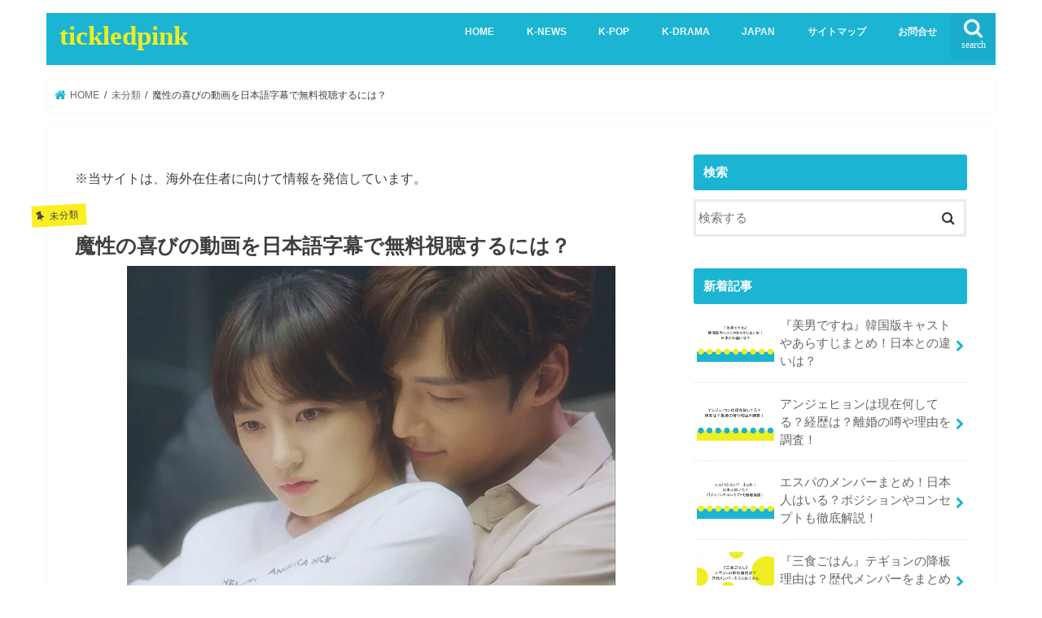

--- FILE ---
content_type: text/html; charset=UTF-8
request_url: https://tickled-pink.biz/masyouno_freemovie.html
body_size: 23559
content:
<!doctype html><html lang="ja" prefix="og: https://ogp.me/ns#"><head><script data-no-optimize="1">var litespeed_docref=sessionStorage.getItem("litespeed_docref");litespeed_docref&&(Object.defineProperty(document,"referrer",{get:function(){return litespeed_docref}}),sessionStorage.removeItem("litespeed_docref"));</script> <meta charset="utf-8"><meta http-equiv="X-UA-Compatible" content="IE=edge"><title>魔性の喜びの動画を日本語字幕で無料視聴するには？ | tickledpink</title><meta name="HandheldFriendly" content="True"><meta name="MobileOptimized" content="320"><meta name="viewport" content="width=device-width, initial-scale=1"/><link rel="pingback" href="https://tickled-pink.biz/xmlrpc.php"><!--[if IE]>
<![endif]--> <script data-cfasync="false" data-no-defer="1" data-no-minify="1" data-no-optimize="1">var ewww_webp_supported=!1;function check_webp_feature(A,e){var w;e=void 0!==e?e:function(){},ewww_webp_supported?e(ewww_webp_supported):((w=new Image).onload=function(){ewww_webp_supported=0<w.width&&0<w.height,e&&e(ewww_webp_supported)},w.onerror=function(){e&&e(!1)},w.src="data:image/webp;base64,"+{alpha:"UklGRkoAAABXRUJQVlA4WAoAAAAQAAAAAAAAAAAAQUxQSAwAAAARBxAR/Q9ERP8DAABWUDggGAAAABQBAJ0BKgEAAQAAAP4AAA3AAP7mtQAAAA=="}[A])}check_webp_feature("alpha");</script><script data-cfasync="false" data-no-defer="1" data-no-minify="1" data-no-optimize="1">var Arrive=function(c,w){"use strict";if(c.MutationObserver&&"undefined"!=typeof HTMLElement){var r,a=0,u=(r=HTMLElement.prototype.matches||HTMLElement.prototype.webkitMatchesSelector||HTMLElement.prototype.mozMatchesSelector||HTMLElement.prototype.msMatchesSelector,{matchesSelector:function(e,t){return e instanceof HTMLElement&&r.call(e,t)},addMethod:function(e,t,r){var a=e[t];e[t]=function(){return r.length==arguments.length?r.apply(this,arguments):"function"==typeof a?a.apply(this,arguments):void 0}},callCallbacks:function(e,t){t&&t.options.onceOnly&&1==t.firedElems.length&&(e=[e[0]]);for(var r,a=0;r=e[a];a++)r&&r.callback&&r.callback.call(r.elem,r.elem);t&&t.options.onceOnly&&1==t.firedElems.length&&t.me.unbindEventWithSelectorAndCallback.call(t.target,t.selector,t.callback)},checkChildNodesRecursively:function(e,t,r,a){for(var i,n=0;i=e[n];n++)r(i,t,a)&&a.push({callback:t.callback,elem:i}),0<i.childNodes.length&&u.checkChildNodesRecursively(i.childNodes,t,r,a)},mergeArrays:function(e,t){var r,a={};for(r in e)e.hasOwnProperty(r)&&(a[r]=e[r]);for(r in t)t.hasOwnProperty(r)&&(a[r]=t[r]);return a},toElementsArray:function(e){return e=void 0!==e&&("number"!=typeof e.length||e===c)?[e]:e}}),e=(l.prototype.addEvent=function(e,t,r,a){a={target:e,selector:t,options:r,callback:a,firedElems:[]};return this._beforeAdding&&this._beforeAdding(a),this._eventsBucket.push(a),a},l.prototype.removeEvent=function(e){for(var t,r=this._eventsBucket.length-1;t=this._eventsBucket[r];r--)e(t)&&(this._beforeRemoving&&this._beforeRemoving(t),(t=this._eventsBucket.splice(r,1))&&t.length&&(t[0].callback=null))},l.prototype.beforeAdding=function(e){this._beforeAdding=e},l.prototype.beforeRemoving=function(e){this._beforeRemoving=e},l),t=function(i,n){var o=new e,l=this,s={fireOnAttributesModification:!1};return o.beforeAdding(function(t){var e=t.target;e!==c.document&&e!==c||(e=document.getElementsByTagName("html")[0]);var r=new MutationObserver(function(e){n.call(this,e,t)}),a=i(t.options);r.observe(e,a),t.observer=r,t.me=l}),o.beforeRemoving(function(e){e.observer.disconnect()}),this.bindEvent=function(e,t,r){t=u.mergeArrays(s,t);for(var a=u.toElementsArray(this),i=0;i<a.length;i++)o.addEvent(a[i],e,t,r)},this.unbindEvent=function(){var r=u.toElementsArray(this);o.removeEvent(function(e){for(var t=0;t<r.length;t++)if(this===w||e.target===r[t])return!0;return!1})},this.unbindEventWithSelectorOrCallback=function(r){var a=u.toElementsArray(this),i=r,e="function"==typeof r?function(e){for(var t=0;t<a.length;t++)if((this===w||e.target===a[t])&&e.callback===i)return!0;return!1}:function(e){for(var t=0;t<a.length;t++)if((this===w||e.target===a[t])&&e.selector===r)return!0;return!1};o.removeEvent(e)},this.unbindEventWithSelectorAndCallback=function(r,a){var i=u.toElementsArray(this);o.removeEvent(function(e){for(var t=0;t<i.length;t++)if((this===w||e.target===i[t])&&e.selector===r&&e.callback===a)return!0;return!1})},this},i=new function(){var s={fireOnAttributesModification:!1,onceOnly:!1,existing:!1};function n(e,t,r){return!(!u.matchesSelector(e,t.selector)||(e._id===w&&(e._id=a++),-1!=t.firedElems.indexOf(e._id)))&&(t.firedElems.push(e._id),!0)}var c=(i=new t(function(e){var t={attributes:!1,childList:!0,subtree:!0};return e.fireOnAttributesModification&&(t.attributes=!0),t},function(e,i){e.forEach(function(e){var t=e.addedNodes,r=e.target,a=[];null!==t&&0<t.length?u.checkChildNodesRecursively(t,i,n,a):"attributes"===e.type&&n(r,i)&&a.push({callback:i.callback,elem:r}),u.callCallbacks(a,i)})})).bindEvent;return i.bindEvent=function(e,t,r){t=void 0===r?(r=t,s):u.mergeArrays(s,t);var a=u.toElementsArray(this);if(t.existing){for(var i=[],n=0;n<a.length;n++)for(var o=a[n].querySelectorAll(e),l=0;l<o.length;l++)i.push({callback:r,elem:o[l]});if(t.onceOnly&&i.length)return r.call(i[0].elem,i[0].elem);setTimeout(u.callCallbacks,1,i)}c.call(this,e,t,r)},i},o=new function(){var a={};function i(e,t){return u.matchesSelector(e,t.selector)}var n=(o=new t(function(){return{childList:!0,subtree:!0}},function(e,r){e.forEach(function(e){var t=e.removedNodes,e=[];null!==t&&0<t.length&&u.checkChildNodesRecursively(t,r,i,e),u.callCallbacks(e,r)})})).bindEvent;return o.bindEvent=function(e,t,r){t=void 0===r?(r=t,a):u.mergeArrays(a,t),n.call(this,e,t,r)},o};d(HTMLElement.prototype),d(NodeList.prototype),d(HTMLCollection.prototype),d(HTMLDocument.prototype),d(Window.prototype);var n={};return s(i,n,"unbindAllArrive"),s(o,n,"unbindAllLeave"),n}function l(){this._eventsBucket=[],this._beforeAdding=null,this._beforeRemoving=null}function s(e,t,r){u.addMethod(t,r,e.unbindEvent),u.addMethod(t,r,e.unbindEventWithSelectorOrCallback),u.addMethod(t,r,e.unbindEventWithSelectorAndCallback)}function d(e){e.arrive=i.bindEvent,s(i,e,"unbindArrive"),e.leave=o.bindEvent,s(o,e,"unbindLeave")}}(window,void 0),ewww_webp_supported=!1;function check_webp_feature(e,t){var r;ewww_webp_supported?t(ewww_webp_supported):((r=new Image).onload=function(){ewww_webp_supported=0<r.width&&0<r.height,t(ewww_webp_supported)},r.onerror=function(){t(!1)},r.src="data:image/webp;base64,"+{alpha:"UklGRkoAAABXRUJQVlA4WAoAAAAQAAAAAAAAAAAAQUxQSAwAAAARBxAR/Q9ERP8DAABWUDggGAAAABQBAJ0BKgEAAQAAAP4AAA3AAP7mtQAAAA==",animation:"UklGRlIAAABXRUJQVlA4WAoAAAASAAAAAAAAAAAAQU5JTQYAAAD/////AABBTk1GJgAAAAAAAAAAAAAAAAAAAGQAAABWUDhMDQAAAC8AAAAQBxAREYiI/gcA"}[e])}function ewwwLoadImages(e){if(e){for(var t=document.querySelectorAll(".batch-image img, .image-wrapper a, .ngg-pro-masonry-item a, .ngg-galleria-offscreen-seo-wrapper a"),r=0,a=t.length;r<a;r++)ewwwAttr(t[r],"data-src",t[r].getAttribute("data-webp")),ewwwAttr(t[r],"data-thumbnail",t[r].getAttribute("data-webp-thumbnail"));for(var i=document.querySelectorAll("div.woocommerce-product-gallery__image"),r=0,a=i.length;r<a;r++)ewwwAttr(i[r],"data-thumb",i[r].getAttribute("data-webp-thumb"))}for(var n=document.querySelectorAll("video"),r=0,a=n.length;r<a;r++)ewwwAttr(n[r],"poster",e?n[r].getAttribute("data-poster-webp"):n[r].getAttribute("data-poster-image"));for(var o,l=document.querySelectorAll("img.ewww_webp_lazy_load"),r=0,a=l.length;r<a;r++)e&&(ewwwAttr(l[r],"data-lazy-srcset",l[r].getAttribute("data-lazy-srcset-webp")),ewwwAttr(l[r],"data-srcset",l[r].getAttribute("data-srcset-webp")),ewwwAttr(l[r],"data-lazy-src",l[r].getAttribute("data-lazy-src-webp")),ewwwAttr(l[r],"data-src",l[r].getAttribute("data-src-webp")),ewwwAttr(l[r],"data-orig-file",l[r].getAttribute("data-webp-orig-file")),ewwwAttr(l[r],"data-medium-file",l[r].getAttribute("data-webp-medium-file")),ewwwAttr(l[r],"data-large-file",l[r].getAttribute("data-webp-large-file")),null!=(o=l[r].getAttribute("srcset"))&&!1!==o&&o.includes("R0lGOD")&&ewwwAttr(l[r],"src",l[r].getAttribute("data-lazy-src-webp"))),l[r].className=l[r].className.replace(/\bewww_webp_lazy_load\b/,"");for(var s=document.querySelectorAll(".ewww_webp"),r=0,a=s.length;r<a;r++)e?(ewwwAttr(s[r],"srcset",s[r].getAttribute("data-srcset-webp")),ewwwAttr(s[r],"src",s[r].getAttribute("data-src-webp")),ewwwAttr(s[r],"data-orig-file",s[r].getAttribute("data-webp-orig-file")),ewwwAttr(s[r],"data-medium-file",s[r].getAttribute("data-webp-medium-file")),ewwwAttr(s[r],"data-large-file",s[r].getAttribute("data-webp-large-file")),ewwwAttr(s[r],"data-large_image",s[r].getAttribute("data-webp-large_image")),ewwwAttr(s[r],"data-src",s[r].getAttribute("data-webp-src"))):(ewwwAttr(s[r],"srcset",s[r].getAttribute("data-srcset-img")),ewwwAttr(s[r],"src",s[r].getAttribute("data-src-img"))),s[r].className=s[r].className.replace(/\bewww_webp\b/,"ewww_webp_loaded");window.jQuery&&jQuery.fn.isotope&&jQuery.fn.imagesLoaded&&(jQuery(".fusion-posts-container-infinite").imagesLoaded(function(){jQuery(".fusion-posts-container-infinite").hasClass("isotope")&&jQuery(".fusion-posts-container-infinite").isotope()}),jQuery(".fusion-portfolio:not(.fusion-recent-works) .fusion-portfolio-wrapper").imagesLoaded(function(){jQuery(".fusion-portfolio:not(.fusion-recent-works) .fusion-portfolio-wrapper").isotope()}))}function ewwwWebPInit(e){ewwwLoadImages(e),ewwwNggLoadGalleries(e),document.arrive(".ewww_webp",function(){ewwwLoadImages(e)}),document.arrive(".ewww_webp_lazy_load",function(){ewwwLoadImages(e)}),document.arrive("videos",function(){ewwwLoadImages(e)}),"loading"==document.readyState?document.addEventListener("DOMContentLoaded",ewwwJSONParserInit):("undefined"!=typeof galleries&&ewwwNggParseGalleries(e),ewwwWooParseVariations(e))}function ewwwAttr(e,t,r){null!=r&&!1!==r&&e.setAttribute(t,r)}function ewwwJSONParserInit(){"undefined"!=typeof galleries&&check_webp_feature("alpha",ewwwNggParseGalleries),check_webp_feature("alpha",ewwwWooParseVariations)}function ewwwWooParseVariations(e){if(e)for(var t=document.querySelectorAll("form.variations_form"),r=0,a=t.length;r<a;r++){var i=t[r].getAttribute("data-product_variations"),n=!1;try{for(var o in i=JSON.parse(i))void 0!==i[o]&&void 0!==i[o].image&&(void 0!==i[o].image.src_webp&&(i[o].image.src=i[o].image.src_webp,n=!0),void 0!==i[o].image.srcset_webp&&(i[o].image.srcset=i[o].image.srcset_webp,n=!0),void 0!==i[o].image.full_src_webp&&(i[o].image.full_src=i[o].image.full_src_webp,n=!0),void 0!==i[o].image.gallery_thumbnail_src_webp&&(i[o].image.gallery_thumbnail_src=i[o].image.gallery_thumbnail_src_webp,n=!0),void 0!==i[o].image.thumb_src_webp&&(i[o].image.thumb_src=i[o].image.thumb_src_webp,n=!0));n&&ewwwAttr(t[r],"data-product_variations",JSON.stringify(i))}catch(e){}}}function ewwwNggParseGalleries(e){if(e)for(var t in galleries){var r=galleries[t];galleries[t].images_list=ewwwNggParseImageList(r.images_list)}}function ewwwNggLoadGalleries(e){e&&document.addEventListener("ngg.galleria.themeadded",function(e,t){window.ngg_galleria._create_backup=window.ngg_galleria.create,window.ngg_galleria.create=function(e,t){var r=$(e).data("id");return galleries["gallery_"+r].images_list=ewwwNggParseImageList(galleries["gallery_"+r].images_list),window.ngg_galleria._create_backup(e,t)}})}function ewwwNggParseImageList(e){for(var t in e){var r=e[t];if(void 0!==r["image-webp"]&&(e[t].image=r["image-webp"],delete e[t]["image-webp"]),void 0!==r["thumb-webp"]&&(e[t].thumb=r["thumb-webp"],delete e[t]["thumb-webp"]),void 0!==r.full_image_webp&&(e[t].full_image=r.full_image_webp,delete e[t].full_image_webp),void 0!==r.srcsets)for(var a in r.srcsets)nggSrcset=r.srcsets[a],void 0!==r.srcsets[a+"-webp"]&&(e[t].srcsets[a]=r.srcsets[a+"-webp"],delete e[t].srcsets[a+"-webp"]);if(void 0!==r.full_srcsets)for(var i in r.full_srcsets)nggFSrcset=r.full_srcsets[i],void 0!==r.full_srcsets[i+"-webp"]&&(e[t].full_srcsets[i]=r.full_srcsets[i+"-webp"],delete e[t].full_srcsets[i+"-webp"])}return e}check_webp_feature("alpha",ewwwWebPInit);</script> <meta name="description" content="この記事では、韓国ドラマ『魔性の喜び』の動画を日本語字幕で無料視聴する方法をご紹介していきます！"/><meta name="robots" content="follow, index, max-snippet:-1, max-video-preview:-1, max-image-preview:large"/><link rel="canonical" href="https://tickled-pink.biz/masyouno_freemovie.html" /><meta property="og:locale" content="ja_JP" /><meta property="og:type" content="article" /><meta property="og:title" content="魔性の喜びの動画を日本語字幕で無料視聴するには？ | tickledpink" /><meta property="og:description" content="この記事では、韓国ドラマ『魔性の喜び』の動画を日本語字幕で無料視聴する方法をご紹介していきます！" /><meta property="og:url" content="https://tickled-pink.biz/masyouno_freemovie.html" /><meta property="og:site_name" content="tickledpink" /><meta property="article:author" content="https://www.facebook.com/" /><meta property="article:section" content="未分類" /><meta property="og:image" content="https://tickled-pink.biz/wp-content/uploads/2019/10/main_image.jpg" /><meta property="og:image:secure_url" content="https://tickled-pink.biz/wp-content/uploads/2019/10/main_image.jpg" /><meta property="og:image:width" content="600" /><meta property="og:image:height" content="400" /><meta property="og:image:alt" content="魔性の喜びの動画を日本語字幕で無料視聴するには？" /><meta property="og:image:type" content="image/jpeg" /><meta property="article:published_time" content="2022-12-02T16:47:39+09:00" /><meta name="twitter:card" content="summary_large_image" /><meta name="twitter:title" content="魔性の喜びの動画を日本語字幕で無料視聴するには？ | tickledpink" /><meta name="twitter:description" content="この記事では、韓国ドラマ『魔性の喜び』の動画を日本語字幕で無料視聴する方法をご紹介していきます！" /><meta name="twitter:creator" content="@X3cLhTfXWKJblMp" /><meta name="twitter:image" content="https://tickled-pink.biz/wp-content/uploads/2019/10/main_image.jpg" /><meta name="twitter:label1" content="によって書かれた" /><meta name="twitter:data1" content="TAKA" /><meta name="twitter:label2" content="読む時間" /><meta name="twitter:data2" content="一分未満" /> <script type="application/ld+json" class="rank-math-schema">{"@context":"https://schema.org","@graph":[{"@type":["Person","Organization"],"@id":"https://tickled-pink.biz/#person","name":"tickledpink"},{"@type":"WebSite","@id":"https://tickled-pink.biz/#website","url":"https://tickled-pink.biz","name":"tickledpink","publisher":{"@id":"https://tickled-pink.biz/#person"},"inLanguage":"ja"},{"@type":"ImageObject","@id":"https://tickled-pink.biz/wp-content/uploads/2019/10/main_image.jpg","url":"https://tickled-pink.biz/wp-content/uploads/2019/10/main_image.jpg","width":"600","height":"400","inLanguage":"ja"},{"@type":"BreadcrumbList","@id":"https://tickled-pink.biz/masyouno_freemovie.html#breadcrumb","itemListElement":[{"@type":"ListItem","position":"1","item":{"@id":"https://tickled-pink.biz","name":"\u30db\u30fc\u30e0"}},{"@type":"ListItem","position":"2","item":{"@id":"https://tickled-pink.biz/category/%e6%9c%aa%e5%88%86%e9%a1%9e","name":"\u672a\u5206\u985e"}},{"@type":"ListItem","position":"3","item":{"@id":"https://tickled-pink.biz/masyouno_freemovie.html","name":"\u9b54\u6027\u306e\u559c\u3073\u306e\u52d5\u753b\u3092\u65e5\u672c\u8a9e\u5b57\u5e55\u3067\u7121\u6599\u8996\u8074\u3059\u308b\u306b\u306f\uff1f"}}]},{"@type":"WebPage","@id":"https://tickled-pink.biz/masyouno_freemovie.html#webpage","url":"https://tickled-pink.biz/masyouno_freemovie.html","name":"\u9b54\u6027\u306e\u559c\u3073\u306e\u52d5\u753b\u3092\u65e5\u672c\u8a9e\u5b57\u5e55\u3067\u7121\u6599\u8996\u8074\u3059\u308b\u306b\u306f\uff1f | tickledpink","datePublished":"2022-12-02T16:47:39+09:00","dateModified":"2022-12-02T16:47:39+09:00","isPartOf":{"@id":"https://tickled-pink.biz/#website"},"primaryImageOfPage":{"@id":"https://tickled-pink.biz/wp-content/uploads/2019/10/main_image.jpg"},"inLanguage":"ja","breadcrumb":{"@id":"https://tickled-pink.biz/masyouno_freemovie.html#breadcrumb"}},{"@type":"Person","@id":"https://tickled-pink.biz/masyouno_freemovie.html#author","name":"TAKA","image":{"@type":"ImageObject","@id":"https://tickled-pink.biz/wp-content/litespeed/avatar/65aee3d3e9df930cd148ff9c81096af4.jpg?ver=1768363180","url":"https://tickled-pink.biz/wp-content/litespeed/avatar/65aee3d3e9df930cd148ff9c81096af4.jpg?ver=1768363180","caption":"TAKA","inLanguage":"ja"},"sameAs":["http://tickled-pink.biz/","https://www.facebook.com/","https://twitter.com/https://twitter.com/X3cLhTfXWKJblMp"]},{"@type":"BlogPosting","headline":"\u9b54\u6027\u306e\u559c\u3073\u306e\u52d5\u753b\u3092\u65e5\u672c\u8a9e\u5b57\u5e55\u3067\u7121\u6599\u8996\u8074\u3059\u308b\u306b\u306f\uff1f | tickledpink","datePublished":"2022-12-02T16:47:39+09:00","dateModified":"2022-12-02T16:47:39+09:00","articleSection":"\u672a\u5206\u985e","author":{"@id":"https://tickled-pink.biz/masyouno_freemovie.html#author","name":"TAKA"},"publisher":{"@id":"https://tickled-pink.biz/#person"},"description":"\u3053\u306e\u8a18\u4e8b\u3067\u306f\u3001\u97d3\u56fd\u30c9\u30e9\u30de\u300e\u9b54\u6027\u306e\u559c\u3073\u300f\u306e\u52d5\u753b\u3092\u65e5\u672c\u8a9e\u5b57\u5e55\u3067\u7121\u6599\u8996\u8074\u3059\u308b\u65b9\u6cd5\u3092\u3054\u7d39\u4ecb\u3057\u3066\u3044\u304d\u307e\u3059\uff01","name":"\u9b54\u6027\u306e\u559c\u3073\u306e\u52d5\u753b\u3092\u65e5\u672c\u8a9e\u5b57\u5e55\u3067\u7121\u6599\u8996\u8074\u3059\u308b\u306b\u306f\uff1f | tickledpink","@id":"https://tickled-pink.biz/masyouno_freemovie.html#richSnippet","isPartOf":{"@id":"https://tickled-pink.biz/masyouno_freemovie.html#webpage"},"image":{"@id":"https://tickled-pink.biz/wp-content/uploads/2019/10/main_image.jpg"},"inLanguage":"ja","mainEntityOfPage":{"@id":"https://tickled-pink.biz/masyouno_freemovie.html#webpage"}}]}</script> <link rel='dns-prefetch' href='//ajax.googleapis.com' /><link rel='dns-prefetch' href='//fonts.googleapis.com' /><link rel='dns-prefetch' href='//maxcdn.bootstrapcdn.com' /><link rel="alternate" type="application/rss+xml" title="tickledpink &raquo; フィード" href="https://tickled-pink.biz/feed" /> <script id="wpp-js" type="litespeed/javascript" data-src="https://tickled-pink.biz/wp-content/plugins/wordpress-popular-posts/assets/js/wpp.min.js?ver=7.3.6" data-sampling="1" data-sampling-rate="100" data-api-url="https://tickled-pink.biz/wp-json/wordpress-popular-posts" data-post-id="23816" data-token="fb64a0c848" data-lang="0" data-debug="0"></script> <link rel="alternate" title="oEmbed (JSON)" type="application/json+oembed" href="https://tickled-pink.biz/wp-json/oembed/1.0/embed?url=https%3A%2F%2Ftickled-pink.biz%2Fmasyouno_freemovie.html" /><link rel="alternate" title="oEmbed (XML)" type="text/xml+oembed" href="https://tickled-pink.biz/wp-json/oembed/1.0/embed?url=https%3A%2F%2Ftickled-pink.biz%2Fmasyouno_freemovie.html&#038;format=xml" /><link data-optimized="2" rel="stylesheet" href="https://tickled-pink.biz/wp-content/litespeed/css/e9c1b839fab695ff2ab5035e5ee29039.css?ver=0c1ac" /> <script type="litespeed/javascript" data-src="//ajax.googleapis.com/ajax/libs/jquery/1.12.4/jquery.min.js" id="jquery-js"></script> <link rel="https://api.w.org/" href="https://tickled-pink.biz/wp-json/" /><link rel="alternate" title="JSON" type="application/json" href="https://tickled-pink.biz/wp-json/wp/v2/posts/23816" /><link rel="EditURI" type="application/rsd+xml" title="RSD" href="https://tickled-pink.biz/xmlrpc.php?rsd" /><link rel='shortlink' href='https://tickled-pink.biz/?p=23816' /></head><body class="wp-singular post-template-default single single-post postid-23816 single-format-standard custom-background wp-theme-jstork bgnormal pannavi_on h_default sidebarright date_off"><div id="container"><header class="header animated fadeIn " role="banner"><div id="inner-header" class="wrap cf"><div id="logo" class="gf "><p class="h1 text"><a href="https://tickled-pink.biz">tickledpink</a></p></div><a href="#searchbox" data-remodal-target="searchbox" class="nav_btn search_btn"><span class="text gf">search</span></a><nav id="g_nav" role="navigation"><ul id="menu-%e3%83%a1%e3%82%a4%e3%83%b3%e3%83%a1%e3%83%8b%e3%83%a5%e3%83%bc" class="nav top-nav cf"><li id="menu-item-18" class="menu-item menu-item-type-custom menu-item-object-custom menu-item-home menu-item-18"><a href="https://tickled-pink.biz/">HOME</a></li><li id="menu-item-24992" class="menu-item menu-item-type-taxonomy menu-item-object-category menu-item-24992"><a href="https://tickled-pink.biz/category/actor%ef%bc%86actress">K-NEWS</a></li><li id="menu-item-24996" class="menu-item menu-item-type-taxonomy menu-item-object-category menu-item-has-children menu-item-24996"><a href="https://tickled-pink.biz/category/k-pop-nwes">K-POP</a><ul class="sub-menu"><li id="menu-item-25180" class="menu-item menu-item-type-taxonomy menu-item-object-category menu-item-25180"><a href="https://tickled-pink.biz/category/k-pop-nwes/bts">BTS</a></li><li id="menu-item-25022" class="menu-item menu-item-type-taxonomy menu-item-object-category menu-item-25022"><a href="https://tickled-pink.biz/category/k-pop-nwes/txt%ef%bc%88tomorrow-x-together%ef%bc%89">TXT（TOMORROW X TOGETHER）</a></li></ul></li><li id="menu-item-24993" class="menu-item menu-item-type-taxonomy menu-item-object-category menu-item-has-children menu-item-24993"><a href="https://tickled-pink.biz/category/%e9%9f%93%e5%9b%bd%e3%83%89%e3%83%a9%e3%83%9e">K-DRAMA</a><ul class="sub-menu"><li id="menu-item-25012" class="menu-item menu-item-type-taxonomy menu-item-object-category menu-item-25012"><a href="https://tickled-pink.biz/category/sky%e3%82%ad%e3%83%a3%e3%83%83%e3%82%b9%e3%83%ab">SKYキャッスル</a></li><li id="menu-item-25029" class="menu-item menu-item-type-taxonomy menu-item-object-category menu-item-25029"><a href="https://tickled-pink.biz/category/%e3%81%84%e3%81%a4%e3%82%82%e6%98%a5%e3%81%ae%e6%97%a5">いつも春の日</a></li><li id="menu-item-25036" class="menu-item menu-item-type-taxonomy menu-item-object-category menu-item-25036"><a href="https://tickled-pink.biz/category/%e3%82%80%e3%82%84%e3%81%bf%e3%81%ab%e5%88%87%e3%81%aa%e3%81%8f">むやみに切なく</a></li><li id="menu-item-25038" class="menu-item menu-item-type-taxonomy menu-item-object-category menu-item-25038"><a href="https://tickled-pink.biz/category/%e3%82%88%e3%81%8f%e3%81%8a%e3%81%94%e3%81%a3%e3%81%a6%e3%81%8f%e3%82%8c%e3%82%8b%e7%b6%ba%e9%ba%97%e3%81%aa%e3%81%8a%e5%a7%89%e3%81%95%e3%82%93">よくおごってくれる綺麗なお姉さん</a></li><li id="menu-item-25042" class="menu-item menu-item-type-taxonomy menu-item-object-category menu-item-25042"><a href="https://tickled-pink.biz/category/%e9%9f%93%e5%9b%bd%e3%83%89%e3%83%a9%e3%83%9e/myhealing">マイヒーリング</a></li><li id="menu-item-25045" class="menu-item menu-item-type-taxonomy menu-item-object-category menu-item-25045"><a href="https://tickled-pink.biz/category/%e9%9f%93%e5%9b%bd%e3%83%89%e3%83%a9%e3%83%9e/richman">リッチマン</a></li><li id="menu-item-25051" class="menu-item menu-item-type-taxonomy menu-item-object-category menu-item-25051"><a href="https://tickled-pink.biz/category/%e9%9f%93%e5%9b%bd%e3%83%89%e3%83%a9%e3%83%9e/yasashii">優しい魔女</a></li><li id="menu-item-25069" class="menu-item menu-item-type-taxonomy menu-item-object-category menu-item-25069"><a href="https://tickled-pink.biz/category/%e3%83%95%e3%82%a1%e3%83%b3%e3%83%bb%e3%82%b8%e3%83%8b">ファン・ジニ</a></li><li id="menu-item-25072" class="menu-item menu-item-type-taxonomy menu-item-object-category menu-item-25072"><a href="https://tickled-pink.biz/category/%e3%83%9c%e3%83%bc%e3%82%a4%e3%83%95%e3%83%ac%e3%83%b3%e3%83%89">ボーイフレンド</a></li><li id="menu-item-25074" class="menu-item menu-item-type-taxonomy menu-item-object-category menu-item-25074"><a href="https://tickled-pink.biz/category/%e3%83%9f%e3%82%b9%e3%83%88%e3%83%ac%e3%82%b9">ミストレス</a></li><li id="menu-item-25077" class="menu-item menu-item-type-taxonomy menu-item-object-category menu-item-25077"><a href="https://tickled-pink.biz/category/%e3%83%aa%e3%83%9f%e3%83%83%e3%83%88">リミット</a></li><li id="menu-item-25087" class="menu-item menu-item-type-taxonomy menu-item-object-category menu-item-25087"><a href="https://tickled-pink.biz/category/%e4%bc%9d%e8%aa%ac%e3%81%ae%e9%ad%94%e5%a5%b3">伝説の魔女</a></li><li id="menu-item-25120" class="menu-item menu-item-type-taxonomy menu-item-object-category menu-item-25120"><a href="https://tickled-pink.biz/category/%e8%8a%b1%e9%83%8e">花郎</a></li></ul></li><li id="menu-item-29197" class="menu-item menu-item-type-taxonomy menu-item-object-category menu-item-has-children menu-item-29197"><a href="https://tickled-pink.biz/category/entertaiment-news">JAPAN</a><ul class="sub-menu"><li id="menu-item-29198" class="menu-item menu-item-type-taxonomy menu-item-object-category menu-item-29198"><a href="https://tickled-pink.biz/category/entertaiment-news/tiktok">TIKTOK</a></li><li id="menu-item-34289" class="menu-item menu-item-type-taxonomy menu-item-object-category menu-item-34289"><a href="https://tickled-pink.biz/category/entertaiment-news">J-NEWS</a></li><li id="menu-item-34292" class="menu-item menu-item-type-taxonomy menu-item-object-category menu-item-34292"><a href="https://tickled-pink.biz/category/entertaiment-news/j-pop-entertaiment-news">J POP</a></li></ul></li><li id="menu-item-34448" class="menu-item menu-item-type-post_type menu-item-object-page menu-item-34448"><a href="https://tickled-pink.biz/%e3%82%b5%e3%82%a4%e3%83%88%e3%83%9e%e3%83%83%e3%83%97">サイトマップ</a></li><li id="menu-item-34449" class="menu-item menu-item-type-post_type menu-item-object-page menu-item-34449"><a href="https://tickled-pink.biz/%e3%81%8a%e5%95%8f%e5%90%88%e3%81%9b">お問合せ</a></li></ul></nav><a href="#spnavi" data-remodal-target="spnavi" class="nav_btn"><span class="text gf">menu</span></a></div></header><div class="remodal" data-remodal-id="spnavi" data-remodal-options="hashTracking:false">
<button data-remodal-action="close" class="remodal-close"><span class="text gf">CLOSE</span></button><ul id="menu-%e3%83%a1%e3%82%a4%e3%83%b3%e3%83%a1%e3%83%8b%e3%83%a5%e3%83%bc-1" class="sp_g_nav nav top-nav cf"><li class="menu-item menu-item-type-custom menu-item-object-custom menu-item-home menu-item-18"><a href="https://tickled-pink.biz/">HOME</a></li><li class="menu-item menu-item-type-taxonomy menu-item-object-category menu-item-24992"><a href="https://tickled-pink.biz/category/actor%ef%bc%86actress">K-NEWS</a></li><li class="menu-item menu-item-type-taxonomy menu-item-object-category menu-item-has-children menu-item-24996"><a href="https://tickled-pink.biz/category/k-pop-nwes">K-POP</a><ul class="sub-menu"><li class="menu-item menu-item-type-taxonomy menu-item-object-category menu-item-25180"><a href="https://tickled-pink.biz/category/k-pop-nwes/bts">BTS</a></li><li class="menu-item menu-item-type-taxonomy menu-item-object-category menu-item-25022"><a href="https://tickled-pink.biz/category/k-pop-nwes/txt%ef%bc%88tomorrow-x-together%ef%bc%89">TXT（TOMORROW X TOGETHER）</a></li></ul></li><li class="menu-item menu-item-type-taxonomy menu-item-object-category menu-item-has-children menu-item-24993"><a href="https://tickled-pink.biz/category/%e9%9f%93%e5%9b%bd%e3%83%89%e3%83%a9%e3%83%9e">K-DRAMA</a><ul class="sub-menu"><li class="menu-item menu-item-type-taxonomy menu-item-object-category menu-item-25012"><a href="https://tickled-pink.biz/category/sky%e3%82%ad%e3%83%a3%e3%83%83%e3%82%b9%e3%83%ab">SKYキャッスル</a></li><li class="menu-item menu-item-type-taxonomy menu-item-object-category menu-item-25029"><a href="https://tickled-pink.biz/category/%e3%81%84%e3%81%a4%e3%82%82%e6%98%a5%e3%81%ae%e6%97%a5">いつも春の日</a></li><li class="menu-item menu-item-type-taxonomy menu-item-object-category menu-item-25036"><a href="https://tickled-pink.biz/category/%e3%82%80%e3%82%84%e3%81%bf%e3%81%ab%e5%88%87%e3%81%aa%e3%81%8f">むやみに切なく</a></li><li class="menu-item menu-item-type-taxonomy menu-item-object-category menu-item-25038"><a href="https://tickled-pink.biz/category/%e3%82%88%e3%81%8f%e3%81%8a%e3%81%94%e3%81%a3%e3%81%a6%e3%81%8f%e3%82%8c%e3%82%8b%e7%b6%ba%e9%ba%97%e3%81%aa%e3%81%8a%e5%a7%89%e3%81%95%e3%82%93">よくおごってくれる綺麗なお姉さん</a></li><li class="menu-item menu-item-type-taxonomy menu-item-object-category menu-item-25042"><a href="https://tickled-pink.biz/category/%e9%9f%93%e5%9b%bd%e3%83%89%e3%83%a9%e3%83%9e/myhealing">マイヒーリング</a></li><li class="menu-item menu-item-type-taxonomy menu-item-object-category menu-item-25045"><a href="https://tickled-pink.biz/category/%e9%9f%93%e5%9b%bd%e3%83%89%e3%83%a9%e3%83%9e/richman">リッチマン</a></li><li class="menu-item menu-item-type-taxonomy menu-item-object-category menu-item-25051"><a href="https://tickled-pink.biz/category/%e9%9f%93%e5%9b%bd%e3%83%89%e3%83%a9%e3%83%9e/yasashii">優しい魔女</a></li><li class="menu-item menu-item-type-taxonomy menu-item-object-category menu-item-25069"><a href="https://tickled-pink.biz/category/%e3%83%95%e3%82%a1%e3%83%b3%e3%83%bb%e3%82%b8%e3%83%8b">ファン・ジニ</a></li><li class="menu-item menu-item-type-taxonomy menu-item-object-category menu-item-25072"><a href="https://tickled-pink.biz/category/%e3%83%9c%e3%83%bc%e3%82%a4%e3%83%95%e3%83%ac%e3%83%b3%e3%83%89">ボーイフレンド</a></li><li class="menu-item menu-item-type-taxonomy menu-item-object-category menu-item-25074"><a href="https://tickled-pink.biz/category/%e3%83%9f%e3%82%b9%e3%83%88%e3%83%ac%e3%82%b9">ミストレス</a></li><li class="menu-item menu-item-type-taxonomy menu-item-object-category menu-item-25077"><a href="https://tickled-pink.biz/category/%e3%83%aa%e3%83%9f%e3%83%83%e3%83%88">リミット</a></li><li class="menu-item menu-item-type-taxonomy menu-item-object-category menu-item-25087"><a href="https://tickled-pink.biz/category/%e4%bc%9d%e8%aa%ac%e3%81%ae%e9%ad%94%e5%a5%b3">伝説の魔女</a></li><li class="menu-item menu-item-type-taxonomy menu-item-object-category menu-item-25120"><a href="https://tickled-pink.biz/category/%e8%8a%b1%e9%83%8e">花郎</a></li></ul></li><li class="menu-item menu-item-type-taxonomy menu-item-object-category menu-item-has-children menu-item-29197"><a href="https://tickled-pink.biz/category/entertaiment-news">JAPAN</a><ul class="sub-menu"><li class="menu-item menu-item-type-taxonomy menu-item-object-category menu-item-29198"><a href="https://tickled-pink.biz/category/entertaiment-news/tiktok">TIKTOK</a></li><li class="menu-item menu-item-type-taxonomy menu-item-object-category menu-item-34289"><a href="https://tickled-pink.biz/category/entertaiment-news">J-NEWS</a></li><li class="menu-item menu-item-type-taxonomy menu-item-object-category menu-item-34292"><a href="https://tickled-pink.biz/category/entertaiment-news/j-pop-entertaiment-news">J POP</a></li></ul></li><li class="menu-item menu-item-type-post_type menu-item-object-page menu-item-34448"><a href="https://tickled-pink.biz/%e3%82%b5%e3%82%a4%e3%83%88%e3%83%9e%e3%83%83%e3%83%97">サイトマップ</a></li><li class="menu-item menu-item-type-post_type menu-item-object-page menu-item-34449"><a href="https://tickled-pink.biz/%e3%81%8a%e5%95%8f%e5%90%88%e3%81%9b">お問合せ</a></li></ul><button data-remodal-action="close" class="remodal-close"><span class="text gf">CLOSE</span></button></div><div class="remodal searchbox" data-remodal-id="searchbox" data-remodal-options="hashTracking:false"><div class="search cf"><dl><dt>キーワードで記事を検索</dt><dd><form role="search" method="get" id="searchform" class="searchform cf" action="https://tickled-pink.biz/" >
<input type="search" placeholder="検索する" value="" name="s" id="s" />
<button type="submit" id="searchsubmit" ><i class="fa fa-search"></i></button></form></dd></dl></div>
<button data-remodal-action="close" class="remodal-close"><span class="text gf">CLOSE</span></button></div><div id="breadcrumb" class="breadcrumb inner wrap cf"><ul itemscope itemtype="http://schema.org/BreadcrumbList"><li itemprop="itemListElement" itemscope itemtype="http://schema.org/ListItem" class="bc_homelink"><a itemprop="item" href="https://tickled-pink.biz/"><span itemprop="name"> HOME</span></a><meta itemprop="position" content="1" /></li><li itemprop="itemListElement" itemscope itemtype="http://schema.org/ListItem"><a itemprop="item" href="https://tickled-pink.biz/category/%e6%9c%aa%e5%88%86%e9%a1%9e"><span itemprop="name">未分類</span></a><meta itemprop="position" content="2" /></li><li itemprop="itemListElement" itemscope itemtype="http://schema.org/ListItem" class="bc_posttitle"><span itemprop="name">魔性の喜びの動画を日本語字幕で無料視聴するには？</span><meta itemprop="position" content="3" /></li></ul></div><div id="content"><div id="inner-content" class="wrap cf"><main id="main" class="m-all t-all d-5of7 cf" role="main"><article id="post-23816" class="post-23816 post type-post status-publish format-standard has-post-thumbnail hentry category-1 article cf" role="article"><div id="text-4" class="widget widget_text"><div class="textwidget"><p>※当サイトは、海外在住者に向けて情報を発信しています。</p></div></div><header class="article-header entry-header"><p class="byline entry-meta vcard cf">
<span class="cat-name cat-id-1">未分類</span>
<span class="writer name author"><span class="fn">TAKA</span></span></p><h1 class="entry-title single-title" itemprop="headline" rel="bookmark">魔性の喜びの動画を日本語字幕で無料視聴するには？</h1><figure class="eyecatch">
<picture><source srcset="https://tickled-pink.biz/wp-content/uploads/2019/10/main_image.jpg.webp"  type="image/webp"><img data-lazyloaded="1" src="[data-uri]" width="600" height="400" data-src="https://tickled-pink.biz/wp-content/uploads/2019/10/main_image.jpg.webp" class="attachment-post-thumbnail size-post-thumbnail wp-post-image" alt="" decoding="async" fetchpriority="high" data-srcset="https://tickled-pink.biz/wp-content/uploads/2019/10/main_image.jpg.webp 600w, https://tickled-pink.biz/wp-content/uploads/2019/10/main_image-300x200.jpg.webp 300w" data-sizes="(max-width: 600px) 100vw, 600px" data-eio="p" /></picture></figure></header><section class="entry-content cf"><p>この記事では、韓国ドラマ『魔性の喜び』の動画を日本語字幕で無料視聴する方法をご紹介していきます！</p><p>&nbsp;</p><p>『魔性の喜び』は、毎日記憶を失う男と地に落ちた元トップスターとの</p><p>恋を描いたロマンティックラブコメディです。</p><p>&nbsp;</p><p>韓国のケーブルチャンネルと同時放送された</p><p>台湾では、SNSを中心に爆発的な話題を呼び</p><p>600万回近い再生回数を突破するなど</p><p>大ヒットを記録しています。</p><p>&nbsp;</p><p>別名『恋の記憶は24時間』というタイトルでも有名です</p><p>ジョニクさんとハユンさんのとろけるようなキスシーンに</p><p>注目のドラマです。</p><p>それでは</p><p>韓国ドラマ『魔性の喜び』の動画を日本語字幕で無料視聴する方法を知りたい方はお見逃しなく！</p><h2>韓国ドラマ『魔性の喜び』の動画を日本語字幕で無料視聴する方法</h2><p><div class="youtube-container"><iframe data-lazyloaded="1" src="about:blank" width="728" height="410" data-litespeed-src="https://www.youtube.com/embed/4qSxm3uVW4I?feature=oembed" frameborder="0" allow="accelerometer; autoplay; encrypted-media; gyroscope; picture-in-picture" allowfullscreen></iframe></div></p><p>韓国ドラマは、放送終了後にBlu-ray＆DVDがリリースされることがよくありますよね。</p><p>&nbsp;</p><p>どうせなら<span style="color: #ff0000;">『無料でみたい』</span>という方も少なくないはず。</p><p>&nbsp;</p><p>では、『魔性の喜び』のような中国・華流ドラマ・韓国ドラマの動画を日本語字幕で無料視聴するには…</p><p>&nbsp;</p><p>中国・華流ドラマ・韓国ドラマならほぼ何でも揃っている<a href="https://link-a.net/gate.php?guid=on&amp;mcode=xv9ybuyd&amp;acode=bajkql9gkdmk&amp;itemid=0" target="_blank" rel="noopener"><span style="color: #0000ff;">U-NEXT(ユーネクスト)</span>と</a>いう動画配信サービスの利用をおすすめします！</p><p>&nbsp;</p><p>U-NEXTでは『魔性の喜び』以外にも人気となった</p><ul><li><span style="color: #ff0000;">太陽の末裔</span></li><li><span style="color: #ff0000;">恋はチーズインザトラップ</span></li><li><span style="color: #ff0000;">私はチャンボリ</span></li><li><span style="color: #ff0000;">オーマイビーナス</span></li><li><span style="color: #ff0000;">麗〈レイ〉?花萌ゆる8人の皇子たち?</span></li><li><span style="color: #ff0000;">美男ですね</span></li></ul><p>など、最新～過去の名作までもっと様々な中国・華流ドラマ・韓国ドラマが無料で視聴できるんですよ♪</p><p>&nbsp;</p><p>また、U-NEXTでは、今なら<span style="background-color: #ffff00;"><strong>31日間無料トライアル</strong></span>を実施しています。</p><p>&nbsp;</p><p>31日間もあれば、中国・華流ドラマ・韓国ドラマを<span style="color: #ff0000; font-size: 14pt; background-color: #ffff00;">完全無料で一気見</span>することもできますね。</p><p><strong><span style="color: #0000ff;"><a style="color: #0000ff;" href="https://link-a.net/gate.php?guid=on&amp;mcode=xv9ybuyd&amp;acode=bajkql9gkdmk&amp;itemid=0" target="_blank" rel="noopener">⇒　全話無料視聴する</a></span></strong></p><div class="bcreate72"></div><p>私も無料期間中に登録して、31日以内に解約したのですが<span style="background-color: #ffff00;"><strong>お金は一切かかりませんでした。</strong></span></p><p>&nbsp;</p><p>中国・華流ドラマ・韓国ドラマ以外にも国内ドラマや海外ドラマ、雑誌やアニメなど全部見放題でしたよ！</p><p>&nbsp;</p><p>ただ、31日間の無料トライアル期間が<span style="background-color: #ffff00;">いつ終わってしまうのかは私にもわからないので、この機会に無料登録することをおすすめします。</span></p><p>&nbsp;</p><p>最近無料で見れる動画サイトを良く目にしますが、完全に<span style="color: #ff0000; font-size: 14pt;"><strong>違法</strong></span>です。</p><p>&nbsp;</p><ul><li>Dallymotion（デイリーモーション）</li><li>miomio</li><li>Pandora（パンドラ）</li></ul><p>といった名前を聞いたことがあるかもしれません。</p><p>&nbsp;</p><p>これらのサイトは動画が無料でダウンロードできるのですが、こういったサイトの動画は<span style="color: #ff0000;">著作権違反で違法動画</span>です。</p><p>&nbsp;</p><p>このような違法サイトから動画をダウンロードして動画を見ること自体も犯罪になってしまうんです。</p><p>&nbsp;</p><p>しかも、あなたのパソコン（ローカル上）にダウンロードした動画を保存しておくことも、<span style="color: #ff0000;">ウィルスが感染する可能性がある非常に危険</span>な行為です。</p><p>&nbsp;</p><p>その違法サイトはもちろんのこと、違法動画を見る方にも責任を問われることがあるので、<span style="background-color: #ffff00;">安全で安心な方法で視聴することをおすすめします！！</span></p><p><span style="font-size: 14pt;"><span style="color: #0000ff;"><strong><a style="color: #0000ff;" href="https://link-a.net/gate.php?guid=on&amp;mcode=xv9ybuyd&amp;acode=bajkql9gkdmk&amp;itemid=0" target="_blank" rel="noopener">&gt;&gt;【無料】U-NEXTはこちら</a></strong></span></span></p><p>&nbsp;</p><h2>U-NEXTを利用した人の口コミは？</h2>
<img data-lazyloaded="1" src="[data-uri]" decoding="async" class="alignnone size-full wp-image-6020" data-src="https://xn--l8j1bc5q3j0b6aza3jveubz658g7eqi.club/wp-content/uploads/2017/06/aba1dd9afd994bc383f5259806be7bb4.jpg" alt="" width="458" height="460" />
<img data-lazyloaded="1" src="[data-uri]" decoding="async" class="alignnone wp-image-6019" data-src="https://xn--l8j1bc5q3j0b6aza3jveubz658g7eqi.club/wp-content/uploads/2017/06/reverse-4-1.png" alt="" width="592" height="480" />
<img data-lazyloaded="1" src="[data-uri]" decoding="async" class="alignnone wp-image-6018" data-src="https://xn--l8j1bc5q3j0b6aza3jveubz658g7eqi.club/wp-content/uploads/2017/06/reverse1-1.png" alt="" width="622" height="479" /><p><span style="font-size: 14pt;"><strong><a style="color: #0000ff;" href="https://link-a.net/gate.php?guid=on&amp;mcode=xv9ybuyd&amp;acode=bajkql9gkdmk&amp;itemid=0" target="_blank" rel="noopener">&gt;&gt;【無料】U-NEXTはこちら</a></strong></span></p><p>&nbsp;</p><h2>まとめ</h2><p>&nbsp;</p><p>今回は、韓国ドラマ『魔性の喜』の動画を無料視聴する方法を紹介しました。</p><p>韓国ドラマ『魔性の喜』第7話の動画を日本語字幕で無料視聴する方は</p><p><a href="https://link-a.net/gate.php?guid=on&amp;mcode=xv9ybuyd&amp;acode=iw9piispuxdm&amp;itemid=0" target="_blank" rel="noopener">U-NEXT</a>をおすすめします</p><p>&nbsp;</p></section><footer class="article-footer"><ul class="post-categories"><li><a href="https://tickled-pink.biz/category/%e6%9c%aa%e5%88%86%e9%a1%9e" rel="category tag">未分類</a></li></ul></footer><div class="fb-likebtn wow animated fadeIn cf" data-wow-delay="0.5s"><div id="fb-root"></div> <script type="litespeed/javascript">(function(d,s,id){var js,fjs=d.getElementsByTagName(s)[0];if(d.getElementById(id))return;js=d.createElement(s);js.id=id;js.src="//connect.facebook.net/ja_JP/sdk.js#xfbml=1&version=v2.4";fjs.parentNode.insertBefore(js,fjs)}(document,'script','facebook-jssdk'))</script> <figure class="eyecatch">
<picture><source srcset="https://tickled-pink.biz/wp-content/uploads/2019/10/main_image-486x290.jpg.webp"  type="image/webp"><img data-lazyloaded="1" src="[data-uri]" width="486" height="290" data-src="https://tickled-pink.biz/wp-content/uploads/2019/10/main_image-486x290.jpg.webp" class="attachment-home-thum size-home-thum wp-post-image" alt="" decoding="async" data-eio="p" /></picture></figure><div class="rightbox"><div class="fb-like fb-button" data-href="https://www.facebook.com/" data-layout="button_count" data-action="like" data-show-faces="false" data-share="false"></div><div class="like_text"><p>この記事が気に入ったら<br><i class="fa fa-thumbs-up"></i> いいねしよう！</p><p class="small">最新記事をお届けします。</p></div></div></div></article><div class="np-post"><div class="navigation"><div class="prev np-post-list">
<a href="https://tickled-pink.biz/kanpekinatuma_impressions.html" class="cf"><figure class="eyecatch"><picture><source srcset="https://tickled-pink.biz/wp-content/uploads/2019/10/kantsuma_main-150x150.jpg.webp"  type="image/webp"><img data-lazyloaded="1" src="[data-uri]" width="150" height="150" data-src="https://tickled-pink.biz/wp-content/uploads/2019/10/kantsuma_main-150x150.jpg.webp" class="attachment-thumbnail size-thumbnail wp-post-image" alt="" decoding="async" data-eio="p" /></picture></figure>
<span class="ttl">完璧な妻韓国ドラマ感想は面白い？視聴率や評価・口コミはどうだった？</span>
</a></div><div class="next np-post-list">
<a href="https://tickled-pink.biz/mashonoyorokobi-synopsis-final.html" class="cf">
<span class="ttl">魔性の喜び最終回のあらすじネタバレ！チェジニョクのキスシーンに注目！</span><figure class="eyecatch"><picture><source srcset="https://tickled-pink.biz/wp-content/uploads/2019/10/main_image-150x150.jpg.webp"  type="image/webp"><img data-lazyloaded="1" src="[data-uri]" width="150" height="150" data-src="https://tickled-pink.biz/wp-content/uploads/2019/10/main_image-150x150.jpg.webp" class="attachment-thumbnail size-thumbnail wp-post-image" alt="" decoding="async" data-eio="p" /></picture></figure>
</a></div></div></div><div class="related-box original-related wow animated fadeIn cf"><div class="inbox"><h2 class="related-h h_ttl"><span class="gf">RECOMMEND</span>こちらの記事も人気です。</h2><div class="related-post"><ul class="related-list cf"><li rel="bookmark" title="明日、キミとの11話のあらすじネタバレ!">
<a href="https://tickled-pink.biz/asukimito-synopsis-episode.html" rel=\"bookmark" title="明日、キミとの11話のあらすじネタバレ!" class="title"><figure class="eyecatch">
<picture><source srcset="https://tickled-pink.biz/wp-content/uploads/2019/06/4-300x200.jpg.webp"  type="image/webp"><img data-lazyloaded="1" src="[data-uri]" width="300" height="200" data-src="https://tickled-pink.biz/wp-content/uploads/2019/06/4-300x200.jpg.webp" class="attachment-post-thum size-post-thum wp-post-image" alt="" decoding="async" data-eio="p" /></picture>	        	        		<span class="cat-name">未分類</span></figure>
<time class="date gf">2022.12.2</time><h3 class="ttl">
明日、キミとの11話のあらすじネタバレ!</h3>
</a></li><li rel="bookmark" title="『彼女は綺麗だった』の動画を安全に無料視聴する方法！">
<a href="https://tickled-pink.biz/%e3%80%8e%e5%bd%bc%e5%a5%b3%e3%81%af%e7%b6%ba%e9%ba%97%e3%81%a0%e3%81%a3%e3%81%9f%e3%80%8f%e3%81%ae%e5%8b%95%e7%94%bb%e3%82%92%e5%ae%89%e5%85%a8%e3%81%ab%e7%84%a1%e6%96%99%e8%a6%96%e8%81%b4%e3%81%99.html" rel=\"bookmark" title="『彼女は綺麗だった』の動画を安全に無料視聴する方法！" class="title"><figure class="eyecatch">
<picture><source srcset="https://tickled-pink.biz/wp-content/themes/jstork/library/images/noimg.png.webp"  type="image/webp"><img data-lazyloaded="1" src="[data-uri]" width="360" height="230" data-src="https://tickled-pink.biz/wp-content/themes/jstork/library/images/noimg.png.webp" data-eio="p" /></picture>
<span class="cat-name">未分類</span></figure>
<time class="date gf">2022.12.2</time><h3 class="ttl">
『彼女は綺麗だった』の動画を安全に無料視聴する方法！</h3>
</a></li><li rel="bookmark" title="1%の奇跡リメイクの評価・感想がすごい！無料視聴も話題に">
<a href="https://tickled-pink.biz/1nokisekiremake_impressions.html" rel=\"bookmark" title="1%の奇跡リメイクの評価・感想がすごい！無料視聴も話題に" class="title"><figure class="eyecatch">
<picture><source srcset="https://tickled-pink.biz/wp-content/uploads/2017/05/C82aR-OUMAEv5lB-718x471-300x200.jpg.webp"  type="image/webp"><img data-lazyloaded="1" src="[data-uri]" width="300" height="200" data-src="https://tickled-pink.biz/wp-content/uploads/2017/05/C82aR-OUMAEv5lB-718x471-300x200.jpg.webp" class="attachment-post-thum size-post-thum wp-post-image" alt="1%の奇跡リメイクの評価・感想がすごい！無料視聴も話題に" decoding="async" data-eio="p" /></picture>	        	        		<span class="cat-name">未分類</span></figure>
<time class="date gf">2022.12.2</time><h3 class="ttl">
1%の奇跡リメイクの評価・感想がすごい！無料視聴も話題に</h3>
</a></li><li rel="bookmark" title="東方神起チャンミン除隊日はいつ？今後の活動とファンの反応">
<a href="https://tickled-pink.biz/touhoushinki_chanmin_zyotai.html" rel=\"bookmark" title="東方神起チャンミン除隊日はいつ？今後の活動とファンの反応" class="title"><figure class="eyecatch">
<picture><source srcset="https://tickled-pink.biz/wp-content/uploads/2017/08/IMG_0598-300x200.jpg.webp"  type="image/webp"><img data-lazyloaded="1" src="[data-uri]" width="300" height="200" data-src="https://tickled-pink.biz/wp-content/uploads/2017/08/IMG_0598-300x200.jpg.webp" class="attachment-post-thum size-post-thum wp-post-image" alt="東方神起 チャンミン 除隊日" decoding="async" data-eio="p" /></picture>	        	        		<span class="cat-name">未分類</span></figure>
<time class="date gf">2022.12.2</time><h3 class="ttl">
東方神起チャンミン除隊日はいつ？今後の活動とファンの反応</h3>
</a></li><li rel="bookmark" title="SUNNY映画韓国の動画を無料視聴できる配信サイトは？">
<a href="https://tickled-pink.biz/sunny-korean-movies-video.html" rel=\"bookmark" title="SUNNY映画韓国の動画を無料視聴できる配信サイトは？" class="title"><figure class="eyecatch">
<picture><source srcset="https://tickled-pink.biz/wp-content/uploads/2018/09/サニ-e1535843529998-300x200.jpg.webp"  type="image/webp"><img data-lazyloaded="1" src="[data-uri]" width="300" height="200" data-src="https://tickled-pink.biz/wp-content/uploads/2018/09/サニ-e1535843529998-300x200.jpg.webp" class="attachment-post-thum size-post-thum wp-post-image" alt="sunny 映画 韓国 動画" decoding="async" data-eio="p" /></picture>	        	        		<span class="cat-name">未分類</span></figure>
<time class="date gf">2022.12.2</time><h3 class="ttl">
SUNNY映画韓国の動画を無料視聴できる配信サイトは？</h3>
</a></li><li rel="bookmark" title="ジャグラス氷のボスに恋の魔法をの動画を日本語字幕で無料視聴するには？">
<a href="https://tickled-pink.biz/jaguras_watching.html" rel=\"bookmark" title="ジャグラス氷のボスに恋の魔法をの動画を日本語字幕で無料視聴するには？" class="title"><figure class="eyecatch">
<picture><source srcset="https://tickled-pink.biz/wp-content/uploads/2019/09/zyagurasu-300x200.jpg.webp"  type="image/webp"><img data-lazyloaded="1" src="[data-uri]" width="300" height="200" data-src="https://tickled-pink.biz/wp-content/uploads/2019/09/zyagurasu-300x200.jpg.webp" class="attachment-post-thum size-post-thum wp-post-image" alt="" decoding="async" data-eio="p" /></picture>	        	        		<span class="cat-name">未分類</span></figure>
<time class="date gf">2022.12.2</time><h3 class="ttl">
ジャグラス氷のボスに恋の魔法をの動画を日本語字幕で無料視聴するには？</h3>
</a></li><li rel="bookmark" title="サムマイウェイ面白いシーンをご紹介！ジウォンちゃんの愛嬌で感想や評価も高得点！">
<a href="https://tickled-pink.biz/sammyway_impression.html" rel=\"bookmark" title="サムマイウェイ面白いシーンをご紹介！ジウォンちゃんの愛嬌で感想や評価も高得点！" class="title"><figure class="eyecatch">
<picture><source srcset="https://tickled-pink.biz/wp-content/uploads/2019/09/my_way-300x200.jpg.webp"  type="image/webp"><img data-lazyloaded="1" src="[data-uri]" width="300" height="200" data-src="https://tickled-pink.biz/wp-content/uploads/2019/09/my_way-300x200.jpg.webp" class="attachment-post-thum size-post-thum wp-post-image" alt="" decoding="async" data-eio="p" /></picture>	        	        		<span class="cat-name">未分類</span></figure>
<time class="date gf">2022.12.2</time><h3 class="ttl">
サムマイウェイ面白いシーンをご紹介！ジウォンちゃんの愛嬌で感想や評価も高…</h3>
</a></li><li rel="bookmark" title="月の恋人あらすじからみる木村拓哉は？動画無料視聴も">
<a href="https://tickled-pink.biz/%e6%9c%88%e3%81%ae%e6%81%8b%e4%ba%ba%e3%81%82%e3%82%89%e3%81%99%e3%81%98%e5%8b%95%e7%94%bb%e6%9c%a8%e6%9d%91%e6%8b%93%e5%93%89.html" rel=\"bookmark" title="月の恋人あらすじからみる木村拓哉は？動画無料視聴も" class="title"><figure class="eyecatch">
<picture><source srcset="https://tickled-pink.biz/wp-content/uploads/2017/09/56-300x200.jpg.webp"  type="image/webp"><img data-lazyloaded="1" src="[data-uri]" width="300" height="200" data-src="https://tickled-pink.biz/wp-content/uploads/2017/09/56-300x200.jpg.webp" class="attachment-post-thum size-post-thum wp-post-image" alt="月の恋人あらすじからみる木村拓哉は？動画無料視聴も" decoding="async" data-eio="p" /></picture>	        	        		<span class="cat-name">未分類</span></figure>
<time class="date gf">2022.12.2</time><h3 class="ttl">
月の恋人あらすじからみる木村拓哉は？動画無料視聴も</h3>
</a></li></ul></div></div></div><div class="authorbox wow animated fadeIn" data-wow-delay="0.5s"></div></main><div id="sidebar1" class="sidebar m-all t-all d-2of7 cf" role="complementary"><div id="search-2" class="widget widget_search"><h4 class="widgettitle"><span>検索</span></h4><form role="search" method="get" id="searchform" class="searchform cf" action="https://tickled-pink.biz/" >
<input type="search" placeholder="検索する" value="" name="s" id="s" />
<button type="submit" id="searchsubmit" ><i class="fa fa-search"></i></button></form></div><div id="new-entries" class="widget widget_recent_entries widget_new_img_post cf"><h4 class="widgettitle"><span>新着記事</span></h4><ul><li>
<a class="cf" href="https://tickled-pink.biz/%e3%80%8e%e7%be%8e%e7%94%b7%e3%81%a7%e3%81%99%e3%81%ad%e3%80%8f%e9%9f%93%e5%9b%bd%e7%89%88%e3%82%ad%e3%83%a3%e3%82%b9%e3%83%88%e3%82%84%e3%81%82%e3%82%89%e3%81%99%e3%81%98%e3%81%be%e3%81%a8%e3%82%81.html" title="『美男ですね』韓国版キャストやあらすじまとめ！日本との違いは？"><figure class="eyecatch">
<picture><source srcset="https://tickled-pink.biz/wp-content/uploads/2026/01/tickled-pink.biz-5-486x290.png.webp"  type="image/webp"><img data-lazyloaded="1" src="[data-uri]" width="486" height="290" data-src="https://tickled-pink.biz/wp-content/uploads/2026/01/tickled-pink.biz-5-486x290.png.webp" class="attachment-home-thum size-home-thum wp-post-image" alt="『美男ですね』韓国版キャストやあらすじまとめ！日本との違いは？" decoding="async" data-eio="p" /></picture></figure>
『美男ですね』韓国版キャストやあらすじまとめ！日本との違いは？			<span class="date gf">2026.01.10</span>
</a></li><li>
<a class="cf" href="https://tickled-pink.biz/%e3%82%a2%e3%83%b3%e3%82%b8%e3%82%a7%e3%83%92%e3%83%a7%e3%83%b3%e3%81%af%e7%8f%be%e5%9c%a8%e4%bd%95%e3%81%97%e3%81%a6%e3%82%8b%ef%bc%9f%e7%b5%8c%e6%ad%b4%e3%81%af%ef%bc%9f%e9%9b%a2%e5%a9%9a%e3%81%ae.html" title="アンジェヒョンは現在何してる？経歴は？離婚の噂や理由を調査！"><figure class="eyecatch">
<picture><source srcset="https://tickled-pink.biz/wp-content/uploads/2026/01/tickled-pink.biz-4-486x290.png.webp"  type="image/webp"><img data-lazyloaded="1" src="[data-uri]" width="486" height="290" data-src="https://tickled-pink.biz/wp-content/uploads/2026/01/tickled-pink.biz-4-486x290.png.webp" class="attachment-home-thum size-home-thum wp-post-image" alt="アンジェヒョンは現在何してる？経歴は？離婚の噂や理由を調査！" decoding="async" data-eio="p" /></picture></figure>
アンジェヒョンは現在何してる？経歴は？離婚の噂や理由を調査！			<span class="date gf">2026.01.05</span>
</a></li><li>
<a class="cf" href="https://tickled-pink.biz/%e3%82%a8%e3%82%b9%e3%83%91%e3%81%ae%e3%83%a1%e3%83%b3%e3%83%90%e3%83%bc%e3%81%be%e3%81%a8%e3%82%81%ef%bc%81%e6%97%a5%e6%9c%ac%e4%ba%ba%e3%81%af%e3%81%84%e3%82%8b%ef%bc%9f%e3%83%9d%e3%82%b8%e3%82%b7.html" title="エスパのメンバーまとめ！日本人はいる？ポジションやコンセプトも徹底解説！"><figure class="eyecatch">
<picture><source srcset="https://tickled-pink.biz/wp-content/uploads/2025/11/tickled-pink.biz_-486x290.png.webp"  type="image/webp"><img data-lazyloaded="1" src="[data-uri]" width="486" height="290" data-src="https://tickled-pink.biz/wp-content/uploads/2025/11/tickled-pink.biz_-486x290.png.webp" class="attachment-home-thum size-home-thum wp-post-image" alt="エスパのメンバーまとめ！日本人はいる？ポジションやコンセプトも徹底解説！" decoding="async" data-eio="p" /></picture></figure>
エスパのメンバーまとめ！日本人はいる？ポジションやコンセプトも徹底解説！			<span class="date gf">2025.11.24</span>
</a></li><li>
<a class="cf" href="https://tickled-pink.biz/%e3%80%8e%e4%b8%89%e9%a3%9f%e3%81%94%e3%81%af%e3%82%93%e3%80%8f%e3%83%86%e3%82%ae%e3%83%a7%e3%83%b3%e3%81%ae%e9%99%8d%e6%9d%bf%e7%90%86%e7%94%b1%e3%81%af%ef%bc%9f%e6%ad%b4%e4%bb%a3%e3%83%a1%e3%83%b3.html" title="『三食ごはん』テギョンの降板理由は？歴代メンバーをまとめてみた"><figure class="eyecatch">
<picture><source srcset="https://tickled-pink.biz/wp-content/uploads/2025/10/tickled-pink.biz_-486x290.png.webp"  type="image/webp"><img data-lazyloaded="1" src="[data-uri]" width="486" height="290" data-src="https://tickled-pink.biz/wp-content/uploads/2025/10/tickled-pink.biz_-486x290.png.webp" class="attachment-home-thum size-home-thum wp-post-image" alt="『三食ごはん』テギョンの降板理由は？歴代メンバーをまとめてみた" decoding="async" data-eio="p" /></picture></figure>
『三食ごはん』テギョンの降板理由は？歴代メンバーをまとめてみた			<span class="date gf">2025.10.27</span>
</a></li><li>
<a class="cf" href="https://tickled-pink.biz/%e3%80%8e%e3%82%b9%e3%82%b8%e3%81%a8%e5%87%ba%e9%80%a2%e3%81%a3%e3%81%9f%e3%82%a6%e3%83%aa%e3%80%8f%ef%bc%88%e9%9f%93%e5%9b%bd%e3%83%89%e3%83%a9%e3%83%9e%ef%bc%89%e3%81%82%e3%82%89%e3%81%99%e3%81%98.html" title="『スジと出逢ったウリ』（韓国ドラマ）あらすじ紹介！何話まである？豪華キャストまとめ"><figure class="eyecatch">
<picture><source srcset="https://tickled-pink.biz/wp-content/uploads/2025/09/tickled-pink.biz-3-486x290.png.webp"  type="image/webp"><img data-lazyloaded="1" src="[data-uri]" width="486" height="290" data-src="https://tickled-pink.biz/wp-content/uploads/2025/09/tickled-pink.biz-3-486x290.png.webp" class="attachment-home-thum size-home-thum wp-post-image" alt="『スジと出逢ったウリ』（韓国ドラマ）あらすじ紹介！何話まである？豪華キャストまとめ" decoding="async" data-eio="p" /></picture></figure>
『スジと出逢ったウリ』（韓国ドラマ）あらすじ紹介！何話まである？豪華キャストまとめ			<span class="date gf">2025.09.22</span>
</a></li></ul></div><div id="categories-2" class="widget widget_categories"><h4 class="widgettitle"><span>カテゴリー</span></h4><form action="https://tickled-pink.biz" method="get"><label class="screen-reader-text" for="cat">カテゴリー</label><select  name='cat' id='cat' class='postform'><option value='-1'>カテゴリーを選択</option><option class="level-0" value="795">メランコリア&nbsp;&nbsp;(2)</option><option class="level-0" value="793">ご飯に願いを&nbsp;&nbsp;(2)</option><option class="level-0" value="790">ミスモンテクリスト&nbsp;&nbsp;(3)</option><option class="level-0" value="788">還魂 シーズン2&nbsp;&nbsp;(2)</option><option class="level-0" value="787">ちょっと味みしませんか&nbsp;&nbsp;(4)</option><option class="level-0" value="771">ウ・ヨンウ弁護士は天才肌&nbsp;&nbsp;(6)</option><option class="level-0" value="770">IVE&nbsp;&nbsp;(3)</option><option class="level-0" value="768">5月の青春&nbsp;&nbsp;(2)</option><option class="level-0" value="766">恋はオンエアー中&nbsp;&nbsp;(1)</option><option class="level-0" value="765">韓国映画&nbsp;&nbsp;(3)</option><option class="level-0" value="764">中国ドラマ（2022年放送）&nbsp;&nbsp;(22)</option><option class="level-0" value="763">アプリ&nbsp;&nbsp;(12)</option><option class="level-0" value="762">sweet home&nbsp;&nbsp;(3)</option><option class="level-0" value="759">韓国ドラマ（2022年放送）&nbsp;&nbsp;(31)</option><option class="level-0" value="758">地獄が呼んでいる&nbsp;&nbsp;(4)</option><option class="level-0" value="757">アラカルト&nbsp;&nbsp;(14)</option><option class="level-0" value="756">ミッシング&nbsp;&nbsp;(1)</option><option class="level-0" value="755">ファイティングガール&nbsp;&nbsp;(1)</option><option class="level-0" value="754">私たち家族です&nbsp;&nbsp;(2)</option><option class="level-0" value="753">危険な約束&nbsp;&nbsp;(1)</option><option class="level-0" value="751">ペントハウス&nbsp;&nbsp;(4)</option><option class="level-0" value="748">イカゲーム&nbsp;&nbsp;(5)</option><option class="level-0" value="746">Billlie&nbsp;&nbsp;(1)</option><option class="level-0" value="745">ユビョルナムンシェフ&nbsp;&nbsp;(1)</option><option class="level-0" value="744">海街チャチャチャ&nbsp;&nbsp;(1)</option><option class="level-0" value="743">検事ラプソディ&nbsp;&nbsp;(1)</option><option class="level-0" value="742">王女ピョンガン&nbsp;&nbsp;(1)</option><option class="level-0" value="741">わかっていても&nbsp;&nbsp;(3)</option><option class="level-0" value="740">恋愛革命&nbsp;&nbsp;(6)</option><option class="level-0" value="739">我が家のハニーポット&nbsp;&nbsp;(3)</option><option class="level-0" value="738">あなたは贈りもの&nbsp;&nbsp;(3)</option><option class="level-0" value="737">TIKTOK&nbsp;&nbsp;(14)</option><option class="level-0" value="736">賢い医師生活2&nbsp;&nbsp;(3)</option><option class="level-0" value="735">ママが浮気した&nbsp;&nbsp;(1)</option><option class="level-0" value="734">レバレッジ最高の詐欺師たち&nbsp;&nbsp;(1)</option><option class="level-0" value="731">カウンターズ&nbsp;&nbsp;(1)</option><option class="level-0" value="730">秘密の森2&nbsp;&nbsp;(1)</option><option class="level-0" value="729">結婚作詞離婚作曲&nbsp;&nbsp;(1)</option><option class="level-0" value="728">だから俺はアンチと結婚した&nbsp;&nbsp;(3)</option><option class="level-0" value="727">客ザゲスト&nbsp;&nbsp;(2)</option><option class="level-0" value="724">輝く星のターミナル&nbsp;&nbsp;(2)</option><option class="level-0" value="723">ヴィンチェンツォ&nbsp;&nbsp;(1)</option><option class="level-0" value="722">ザバンカー&nbsp;&nbsp;(1)</option><option class="level-0" value="720">シグナル&nbsp;&nbsp;(1)</option><option class="level-0" value="719">君のハートを捕まえろ&nbsp;&nbsp;(1)</option><option class="level-0" value="718">風と雲と雨&nbsp;&nbsp;(2)</option><option class="level-0" value="717">愛よお願い&nbsp;&nbsp;(3)</option><option class="level-0" value="716">製パン王キムタック&nbsp;&nbsp;(2)</option><option class="level-0" value="715">花道だけ歩きましょう&nbsp;&nbsp;(2)</option><option class="level-0" value="713">ブラックドッグ&nbsp;&nbsp;(3)</option><option class="level-0" value="714">カンテク&nbsp;&nbsp;(4)</option><option class="level-0" value="712">恋のレベルアップ&nbsp;&nbsp;(1)</option><option class="level-0" value="711">自白&nbsp;&nbsp;(1)</option><option class="level-0" value="709">イムスヒャン&nbsp;&nbsp;(3)</option><option class="level-0" value="708">私もママよ&nbsp;&nbsp;(1)</option><option class="level-0" value="707">青春の記録&nbsp;&nbsp;(3)</option><option class="level-0" value="706">チャングムの末裔&nbsp;&nbsp;(1)</option><option class="level-0" value="703">チョ・ヨジョン&nbsp;&nbsp;(1)</option><option class="level-0" value="702">バッドパパ&nbsp;&nbsp;(4)</option><option class="level-0" value="701">凍てついた愛&nbsp;&nbsp;(5)</option><option class="level-0" value="700">彼女の私生活&nbsp;&nbsp;(4)</option><option class="level-0" value="699">パクソジュン&nbsp;&nbsp;(5)</option><option class="level-0" value="694">サイコだけど大丈夫&nbsp;&nbsp;(10)</option><option class="level-0" value="693">パクボゴム&nbsp;&nbsp;(9)</option><option class="level-0" value="691">梨泰院クラス&nbsp;&nbsp;(3)</option><option class="level-0" value="690">チェックメイト&nbsp;&nbsp;(5)</option><option class="level-0" value="688">美容&nbsp;&nbsp;(2)</option><option class="level-0" value="686">ハルハル&nbsp;&nbsp;(1)</option><option class="level-0" value="685">とにかく熱く掃除しろ&nbsp;&nbsp;(2)</option><option class="level-0" value="684">秘密と嘘&nbsp;&nbsp;(3)</option><option class="level-0" value="683">愛の不時着&nbsp;&nbsp;(25)</option><option class="level-0" value="682">エンタメニュース（国内）&nbsp;&nbsp;(19)</option><option class="level-0" value="681">ザキング永遠の君主&nbsp;&nbsp;(3)</option><option class="level-0" value="680">ソンガンホ&nbsp;&nbsp;(3)</option><option class="level-0" value="679">カンダニエル&nbsp;&nbsp;(9)</option><option class="level-0" value="676">ソンジュンギ&nbsp;&nbsp;(2)</option><option class="level-0" value="675">パーフェクトカップル&nbsp;&nbsp;(1)</option><option class="level-0" value="674">ナインルーム&nbsp;&nbsp;(1)</option><option class="level-0" value="673">別れが去った&nbsp;&nbsp;(1)</option><option class="level-0" value="672">新米史官ク・ヘリョン&nbsp;&nbsp;(1)</option><option class="level-0" value="671">チョコレート忘れかけてた幸せの味&nbsp;&nbsp;(2)</option><option class="level-0" value="670">恋するダルスン&nbsp;&nbsp;(2)</option><option class="level-0" value="668">かわせ運命&nbsp;&nbsp;(4)</option><option class="level-0" value="665">ONEUS&nbsp;&nbsp;(1)</option><option class="level-0" value="661">EXUT&nbsp;&nbsp;(1)</option><option class="level-0" value="659">レトロファッション&nbsp;&nbsp;(1)</option><option class="level-0" value="658">AB6IX&nbsp;&nbsp;(2)</option><option class="level-0" value="657">NCT&nbsp;&nbsp;(1)</option><option class="level-0" value="655">ジェジュン&nbsp;&nbsp;(1)</option><option class="level-0" value="654">プレゼント情報！&nbsp;&nbsp;(1)</option><option class="level-0" value="653">モンスターX&nbsp;&nbsp;(1)</option><option class="level-0" value="652">BTS&nbsp;&nbsp;(7)</option><option class="level-0" value="651">K-POP／韓国芸能ニュース&nbsp;&nbsp;(64)</option><option class="level-0" value="650">韓国ドラマ&nbsp;&nbsp;(115)</option><option class="level-0" value="649">LIVE INFORMATON&nbsp;&nbsp;(1)</option><option class="level-0" value="648">ENTERTAIMENT&nbsp;&nbsp;(2)</option><option class="level-0" value="647">K-POP NEWS&nbsp;&nbsp;(20)</option><option class="level-0" value="646">マイヒーリング&nbsp;&nbsp;(4)</option><option class="level-0" value="644">第三の魅力&nbsp;&nbsp;(1)</option><option class="level-0" value="643">復讐のカルテット&nbsp;&nbsp;(2)</option><option class="level-0" value="639">金持ちの息子&nbsp;&nbsp;(2)</option><option class="level-0" value="634">悪い刑事&nbsp;&nbsp;(1)</option><option class="level-0" value="635">リッチマン&nbsp;&nbsp;(2)</option><option class="level-0" value="632">トップスターユベク&nbsp;&nbsp;(3)</option><option class="level-0" value="630">私の心が聞こえる&nbsp;&nbsp;(2)</option><option class="level-0" value="629">華麗なる誘惑&nbsp;&nbsp;(1)</option><option class="level-0" value="628">30だけど17です&nbsp;&nbsp;(2)</option><option class="level-0" value="626">完璧な妻&nbsp;&nbsp;(1)</option><option class="level-0" value="625">K-pop&nbsp;&nbsp;(2)</option><option class="level-0" value="623">宮廷女官若曦&nbsp;&nbsp;(1)</option><option class="level-0" value="622">月の恋人&nbsp;&nbsp;(2)</option><option class="level-0" value="621">かくれんぼ&nbsp;&nbsp;(4)</option><option class="level-0" value="620">レディの品格&nbsp;&nbsp;(2)</option><option class="level-0" value="619">ヘチ&nbsp;&nbsp;(2)</option><option class="level-0" value="616">マイディアミスター&nbsp;&nbsp;(2)</option><option class="level-0" value="614">逆転のマーメイド&nbsp;&nbsp;(4)</option><option class="level-0" value="612">逆流&nbsp;&nbsp;(1)</option><option class="level-0" value="610">私の彼はエプロン男子&nbsp;&nbsp;(1)</option><option class="level-0" value="607">力の強い女トボンスン&nbsp;&nbsp;(1)</option><option class="level-0" value="604">空から降る一億の星&nbsp;&nbsp;(1)</option><option class="level-0" value="600">美味しい初恋&nbsp;&nbsp;(2)</option><option class="level-0" value="598">チェオクの剣&nbsp;&nbsp;(1)</option><option class="level-0" value="596">愛はぽろぽろ&nbsp;&nbsp;(3)</option><option class="level-0" value="594">知ってるワイフ&nbsp;&nbsp;(1)</option><option class="level-0" value="557">優しい魔女&nbsp;&nbsp;(1)</option><option class="level-0" value="544">恋愛動物&nbsp;&nbsp;(1)</option><option class="level-0" value="527">マスターククス&nbsp;&nbsp;(1)</option><option class="level-0" value="523">相続者たち&nbsp;&nbsp;(2)</option><option class="level-0" value="522">孤高の花&nbsp;&nbsp;(1)</option><option class="level-0" value="520">これが人生ケセラセラ&nbsp;&nbsp;(1)</option><option class="level-0" value="514">気分の良い日&nbsp;&nbsp;(2)</option><option class="level-0" value="509">刑務所のルールブック&nbsp;&nbsp;(3)</option><option class="level-0" value="500">油っこいロマンス&nbsp;&nbsp;(3)</option><option class="level-0" value="497">イミンホ&nbsp;&nbsp;(10)</option><option class="level-0" value="495">ピョンヒョクの恋&nbsp;&nbsp;(1)</option><option class="level-0" value="493">素晴らしき私の人生&nbsp;&nbsp;(2)</option><option class="level-0" value="480">私のIDはカンナム美人&nbsp;&nbsp;(10)</option><option class="level-0" value="476">お昼12時のシンデレラ&nbsp;&nbsp;(1)</option><option class="level-0" value="474">キルミーヒールミー&nbsp;&nbsp;(2)</option><option class="level-0" value="472">私の愛あなたの秘密&nbsp;&nbsp;(2)</option><option class="level-0" value="470">最高の一発&nbsp;&nbsp;(1)</option><option class="level-0" value="465">ミセン&nbsp;&nbsp;(2)</option><option class="level-0" value="463">人形の家&nbsp;&nbsp;(1)</option><option class="level-0" value="461">ジャスティス&nbsp;&nbsp;(3)</option><option class="level-0" value="459">馬医&nbsp;&nbsp;(6)</option><option class="level-0" value="456">100日の郎君様&nbsp;&nbsp;(1)</option><option class="level-0" value="448">偉大な誘惑者&nbsp;&nbsp;(1)</option><option class="level-0" value="443">ビューティーインサイド&nbsp;&nbsp;(1)</option><option class="level-0" value="441">ラジオロマンス&nbsp;&nbsp;(2)</option><option class="level-0" value="435">秘密の森&nbsp;&nbsp;(1)</option><option class="level-0" value="433">王子様をオトせ&nbsp;&nbsp;(1)</option><option class="level-0" value="431">太陽を抱く月&nbsp;&nbsp;(3)</option><option class="level-0" value="427">太王四神記&nbsp;&nbsp;(2)</option><option class="level-0" value="420">ホジュン&nbsp;&nbsp;(3)</option><option class="level-0" value="425">シンデレラはオンライン中&nbsp;&nbsp;(1)</option><option class="level-0" value="417">千年のシンデレラ&nbsp;&nbsp;(1)</option><option class="level-0" value="415">アバウトタイム&nbsp;&nbsp;(3)</option><option class="level-0" value="406">婿殿オジャクトゥ&nbsp;&nbsp;(2)</option><option class="level-0" value="404">チーズ・イン・ザ・トラップ&nbsp;&nbsp;(2)</option><option class="level-0" value="395">スケッチ&nbsp;&nbsp;(4)</option><option class="level-0" value="391">月桂樹洋服店の紳士たち&nbsp;&nbsp;(1)</option><option class="level-0" value="387">法廷プリンスイ判サ判&nbsp;&nbsp;(2)</option><option class="level-0" value="383">耳打ち&nbsp;&nbsp;(2)</option><option class="level-0" value="379">INFINITE&nbsp;&nbsp;(1)</option><option class="level-0" value="374">SKYキャッスル&nbsp;&nbsp;(1)</option><option class="level-0" value="372">テバク&nbsp;&nbsp;(3)</option><option class="level-0" value="361">恍惚な隣人&nbsp;&nbsp;(2)</option><option class="level-0" value="359">キム秘書がなぜそうか&nbsp;&nbsp;(1)</option><option class="level-0" value="357">ブラック&nbsp;&nbsp;(2)</option><option class="level-0" value="346">上流社会&nbsp;&nbsp;(5)</option><option class="level-0" value="266">EXO&nbsp;&nbsp;(3)</option><option class="level-0" value="73">GOT7(ガットセブン)&nbsp;&nbsp;(25)</option><option class="level-0" value="189">itzy&nbsp;&nbsp;(2)</option><option class="level-0" value="120">shinee&nbsp;&nbsp;(2)</option><option class="level-0" value="157">TXT（TOMORROW X TOGETHER）&nbsp;&nbsp;(8)</option><option class="level-0" value="245">Wanna one&nbsp;&nbsp;(2)</option><option class="level-0" value="176">ああ私の幽霊さま&nbsp;&nbsp;(3)</option><option class="level-0" value="241">あなたが眠っている間に&nbsp;&nbsp;(7)</option><option class="level-0" value="301">あやしいパートナー&nbsp;&nbsp;(3)</option><option class="level-0" value="61">いきなり先生になった僕が彼女に恋をした&nbsp;&nbsp;(4)</option><option class="level-0" value="261">いつも春の日&nbsp;&nbsp;(2)</option><option class="level-0" value="51">いとしのクム・サウォル&nbsp;&nbsp;(9)</option><option class="level-0" value="63">いま、会いにゆきます&nbsp;&nbsp;(5)</option><option class="level-0" value="77">この人生初めてだから&nbsp;&nbsp;(5)</option><option class="level-0" value="21">ごめん、愛してる&nbsp;&nbsp;(4)</option><option class="level-0" value="10">ずる賢いバツイチの恋&nbsp;&nbsp;(17)</option><option class="level-0" value="14">むやみに切なく&nbsp;&nbsp;(4)</option><option class="level-0" value="72">もう一度ハッピーエンディング&nbsp;&nbsp;(4)</option><option class="level-0" value="198">よくおごってくれる綺麗なお姉さん&nbsp;&nbsp;(1)</option><option class="level-0" value="18">アニキに恋して&nbsp;&nbsp;(2)</option><option class="level-0" value="54">イジュンギ&nbsp;&nbsp;(10)</option><option class="level-0" value="33">イ・ミンホ&nbsp;&nbsp;(6)</option><option class="level-0" value="42">エンジェルアイズ&nbsp;&nbsp;(2)</option><option class="level-0" value="20">オレンジマーマレード&nbsp;&nbsp;(1)</option><option class="level-0" value="8">オーマイビーナス&nbsp;&nbsp;(3)</option><option class="level-0" value="337">カネの花&nbsp;&nbsp;(2)</option><option class="level-0" value="11">キスして幽霊&nbsp;&nbsp;(4)</option><option class="level-0" value="64">キスシーン&nbsp;&nbsp;(2)</option><option class="level-0" value="196">グッドワイフ&nbsp;&nbsp;(1)</option><option class="level-0" value="83">ゴーバック夫婦&nbsp;&nbsp;(2)</option><option class="level-0" value="37">シンデレラと4人の騎士&nbsp;&nbsp;(2)</option><option class="level-0" value="93">ソンヘギョ&nbsp;&nbsp;(2)</option><option class="level-0" value="6">ソン・ジュンギ&nbsp;&nbsp;(3)</option><option class="level-0" value="50">タンタラ&nbsp;&nbsp;(6)</option><option class="level-0" value="70">チチャンウク&nbsp;&nbsp;(17)</option><option class="level-0" value="56">テミン&nbsp;&nbsp;(4)</option><option class="level-0" value="76">トゥーカップス&nbsp;&nbsp;(1)</option><option class="level-0" value="172">トンイ&nbsp;&nbsp;(1)</option><option class="level-0" value="49">ナムジュヒョク&nbsp;&nbsp;(7)</option><option class="level-0" value="48">ハッピーレストラン&nbsp;&nbsp;(2)</option><option class="level-0" value="309">ハベクの新婦&nbsp;&nbsp;(1)</option><option class="level-0" value="17">バッドガイズ&nbsp;&nbsp;(2)</option><option class="level-0" value="23">パクボゴム&nbsp;&nbsp;(8)</option><option class="level-0" value="24">パクユチョン&nbsp;&nbsp;(8)</option><option class="level-0" value="268">ファン・ジニ&nbsp;&nbsp;(2)</option><option class="level-0" value="65">フリドラ&nbsp;&nbsp;(1)</option><option class="level-0" value="67">ペ・スジ&nbsp;&nbsp;(13)</option><option class="level-0" value="108">ボーイフレンド&nbsp;&nbsp;(10)</option><option class="level-0" value="79">ミストレス&nbsp;&nbsp;(6)</option><option class="level-0" value="292">リミット&nbsp;&nbsp;(8)</option><option class="level-0" value="221">ロマンスは別冊付録&nbsp;&nbsp;(5)</option><option class="level-0" value="307">ワンダフルラブ&nbsp;&nbsp;(6)</option><option class="level-0" value="253">ヴァンパイア探偵&nbsp;&nbsp;(1)</option><option class="level-0" value="243">不滅の恋人&nbsp;&nbsp;(4)</option><option class="level-0" value="22">仮面&nbsp;&nbsp;(1)</option><option class="level-0" value="78">伝説の魔女&nbsp;&nbsp;(12)</option><option class="level-0" value="27">内省的なボス&nbsp;&nbsp;(1)</option><option class="level-0" value="66">動画配信サービス&nbsp;&nbsp;(3)</option><option class="level-0" value="161">医心伝心&nbsp;&nbsp;(1)</option><option class="level-0" value="5">太陽の末裔&nbsp;&nbsp;(13)</option><option class="level-0" value="180">奥様はサイボーグ&nbsp;&nbsp;(3)</option><option class="level-0" value="46">嫉妬の化身&nbsp;&nbsp;(1)</option><option class="level-0" value="58">密会&nbsp;&nbsp;(1)</option><option class="level-0" value="68">屋根部屋のプリンス&nbsp;&nbsp;(4)</option><option class="level-0" value="303">左利きの妻&nbsp;&nbsp;(1)</option><option class="level-0" value="45">師任堂(サイムダン)、色の日記&nbsp;&nbsp;(1)</option><option class="level-0" value="43">彼女は綺麗だった&nbsp;&nbsp;(21)</option><option class="level-0" value="36">恋のスケッチ～応答せよ1988～&nbsp;&nbsp;(3)</option><option class="level-0" value="284">愛の迷宮&nbsp;&nbsp;(1)</option><option class="level-0" value="80">愛を抱きしめたい&nbsp;&nbsp;(3)</option><option class="level-0" value="103">憎くても愛してる&nbsp;&nbsp;(1)</option><option class="level-0" value="55">我が家のロマンス&nbsp;&nbsp;(2)</option><option class="level-0" value="209">操作&nbsp;&nbsp;(4)</option><option class="level-0" value="19">星から来たあなた&nbsp;&nbsp;(11)</option><option class="level-0" value="317">最高の恋人&nbsp;&nbsp;(1)</option><option class="level-0" value="1">未分類&nbsp;&nbsp;(190)</option><option class="level-0" value="296">棘と蜜&nbsp;&nbsp;(2)</option><option class="level-0" value="30">武則天&nbsp;&nbsp;(8)</option><option class="level-0" value="298">波よ波よ&nbsp;&nbsp;(3)</option><option class="level-0" value="81">無法弁護士&nbsp;&nbsp;(5)</option><option class="level-0" value="311">猟奇的な彼女&nbsp;&nbsp;(2)</option><option class="level-0" value="57">王の顔&nbsp;&nbsp;(20)</option><option class="level-0" value="282">私の心は花の雨&nbsp;&nbsp;(1)</option><option class="level-0" value="82">私の男の秘密&nbsp;&nbsp;(4)</option><option class="level-0" value="235">純情に惚れる&nbsp;&nbsp;(3)</option><option class="level-0" value="293">美しい私の花嫁&nbsp;&nbsp;(2)</option><option class="level-0" value="239">花遊記&nbsp;&nbsp;(4)</option><option class="level-0" value="12">美男ですね&nbsp;&nbsp;(1)</option><option class="level-0" value="313">花郎&nbsp;&nbsp;(5)</option><option class="level-0" value="39">記憶～愛する人へ～&nbsp;&nbsp;(4)</option><option class="level-0" value="71">超新星&nbsp;&nbsp;(1)</option><option class="level-0" value="218">輝くか狂うか&nbsp;&nbsp;(3)</option><option class="level-0" value="31">運勢ロマンス&nbsp;&nbsp;(5)</option><option class="level-0" value="25">運命のように君を愛してる&nbsp;&nbsp;(3)</option><option class="level-0" value="26">雲が描いた月明かり&nbsp;&nbsp;(14)</option><option class="level-0" value="339">青い海の伝説&nbsp;&nbsp;(8)</option><option class="level-0" value="205">青い鳥の輪舞&nbsp;&nbsp;(2)</option><option class="level-0" value="38">魔女の恋愛&nbsp;&nbsp;(9)</option><option class="level-0" value="146">魔女の法廷&nbsp;&nbsp;(2)</option><option class="level-0" value="7">麗花萌ゆる8人の皇子たち&nbsp;&nbsp;(41)</option>
</select></form><script type="litespeed/javascript">((dropdownId)=>{const dropdown=document.getElementById(dropdownId);function onSelectChange(){setTimeout(()=>{if('escape'===dropdown.dataset.lastkey){return}
if(dropdown.value&&parseInt(dropdown.value)>0&&dropdown instanceof HTMLSelectElement){dropdown.parentElement.submit()}},250)}
function onKeyUp(event){if('Escape'===event.key){dropdown.dataset.lastkey='escape'}else{delete dropdown.dataset.lastkey}}
function onClick(){delete dropdown.dataset.lastkey}
dropdown.addEventListener('keyup',onKeyUp);dropdown.addEventListener('click',onClick);dropdown.addEventListener('change',onSelectChange)})("cat")</script> </div><div id="archives-3" class="widget widget_archive"><h4 class="widgettitle"><span>アーカイブ</span></h4>		<label class="screen-reader-text" for="archives-dropdown-3">アーカイブ</label>
<select id="archives-dropdown-3" name="archive-dropdown"><option value="">月を選択</option><option value='https://tickled-pink.biz/2026/01'> 2026年1月</option><option value='https://tickled-pink.biz/2025/11'> 2025年11月</option><option value='https://tickled-pink.biz/2025/10'> 2025年10月</option><option value='https://tickled-pink.biz/2025/09'> 2025年9月</option><option value='https://tickled-pink.biz/2025/08'> 2025年8月</option><option value='https://tickled-pink.biz/2025/07'> 2025年7月</option><option value='https://tickled-pink.biz/2025/06'> 2025年6月</option><option value='https://tickled-pink.biz/2025/05'> 2025年5月</option><option value='https://tickled-pink.biz/2025/04'> 2025年4月</option><option value='https://tickled-pink.biz/2025/03'> 2025年3月</option><option value='https://tickled-pink.biz/2025/02'> 2025年2月</option><option value='https://tickled-pink.biz/2025/01'> 2025年1月</option><option value='https://tickled-pink.biz/2024/12'> 2024年12月</option><option value='https://tickled-pink.biz/2024/11'> 2024年11月</option><option value='https://tickled-pink.biz/2024/10'> 2024年10月</option><option value='https://tickled-pink.biz/2024/09'> 2024年9月</option><option value='https://tickled-pink.biz/2024/08'> 2024年8月</option><option value='https://tickled-pink.biz/2024/07'> 2024年7月</option><option value='https://tickled-pink.biz/2024/06'> 2024年6月</option><option value='https://tickled-pink.biz/2024/05'> 2024年5月</option><option value='https://tickled-pink.biz/2024/04'> 2024年4月</option><option value='https://tickled-pink.biz/2024/03'> 2024年3月</option><option value='https://tickled-pink.biz/2023/10'> 2023年10月</option><option value='https://tickled-pink.biz/2023/09'> 2023年9月</option><option value='https://tickled-pink.biz/2023/08'> 2023年8月</option><option value='https://tickled-pink.biz/2023/07'> 2023年7月</option><option value='https://tickled-pink.biz/2023/04'> 2023年4月</option><option value='https://tickled-pink.biz/2023/03'> 2023年3月</option><option value='https://tickled-pink.biz/2023/02'> 2023年2月</option><option value='https://tickled-pink.biz/2023/01'> 2023年1月</option><option value='https://tickled-pink.biz/2022/12'> 2022年12月</option></select> <script type="litespeed/javascript">((dropdownId)=>{const dropdown=document.getElementById(dropdownId);function onSelectChange(){setTimeout(()=>{if('escape'===dropdown.dataset.lastkey){return}
if(dropdown.value){document.location.href=dropdown.value}},250)}
function onKeyUp(event){if('Escape'===event.key){dropdown.dataset.lastkey='escape'}else{delete dropdown.dataset.lastkey}}
function onClick(){delete dropdown.dataset.lastkey}
dropdown.addEventListener('keyup',onKeyUp);dropdown.addEventListener('click',onClick);dropdown.addEventListener('change',onSelectChange)})("archives-dropdown-3")</script> </div></div></div></div><footer id="footer" class="footer wow animated fadeIn" role="contentinfo"><div id="inner-footer" class="inner wrap cf"><div id="footer-top" class="cf"></div><div id="footer-bottom"><nav role="navigation"><div class="footer-links cf"><ul id="menu-%e3%83%95%e3%83%83%e3%82%bf%e3%83%bc" class="footer-nav cf"><li id="menu-item-34458" class="menu-item menu-item-type-custom menu-item-object-custom menu-item-home menu-item-34458"><a href="https://tickled-pink.biz/">HOME</a></li><li id="menu-item-34451" class="menu-item menu-item-type-post_type menu-item-object-page menu-item-34451"><a href="https://tickled-pink.biz/%e3%82%b5%e3%82%a4%e3%83%88%e3%83%9e%e3%83%83%e3%83%97">サイトマップ</a></li><li id="menu-item-34452" class="menu-item menu-item-type-post_type menu-item-object-page menu-item-34452"><a href="https://tickled-pink.biz/%e3%81%8a%e5%95%8f%e5%90%88%e3%81%9b">お問合せ</a></li></ul></div></nav><p class="source-org copyright">&copy;Copyright2026 <a href="https://tickled-pink.biz/" rel="nofollow">tickledpink</a>.All Rights Reserved.</p></div></div></footer></div> <script type="speculationrules">{"prefetch":[{"source":"document","where":{"and":[{"href_matches":"/*"},{"not":{"href_matches":["/wp-*.php","/wp-admin/*","/wp-content/uploads/*","/wp-content/*","/wp-content/plugins/*","/wp-content/themes/jstork/*","/*\\?(.+)"]}},{"not":{"selector_matches":"a[rel~=\"nofollow\"]"}},{"not":{"selector_matches":".no-prefetch, .no-prefetch a"}}]},"eagerness":"conservative"}]}</script> <div id="page-top">
<a href="#header" class="pt-button" title="ページトップへ"></a></div> <script type="litespeed/javascript">jQuery(document).ready(function($){$(function(){var showFlag=!1;var topBtn=$('#page-top');var showFlag=!1;$(window).scroll(function(){if($(this).scrollTop()>400){if(showFlag==!1){showFlag=!0;topBtn.stop().addClass('pt-active')}}else{if(showFlag){showFlag=!1;topBtn.stop().removeClass('pt-active')}}});topBtn.click(function(){$('body,html').animate({scrollTop:0},500);return!1})});loadGravatars()})</script> <script type="litespeed/javascript">$(function(){$(".widget_categories li, .widget_nav_menu li").has("ul").toggleClass("accordionMenu");$(".widget ul.children , .widget ul.sub-menu").after("<span class='accordionBtn'></span>");$(".widget ul.children , .widget ul.sub-menu").hide();$("ul .accordionBtn").on("click",function(){$(this).prev("ul").slideToggle();$(this).toggleClass("active")})})</script><script id="toc-front-js-extra" type="litespeed/javascript">var tocplus={"visibility_show":"show","visibility_hide":"hide","visibility_hide_by_default":"1","width":"Auto"}</script> <script type="text/javascript" src="https://tickled-pink.biz/wp-content/plugins/litespeed-cache/assets/js/instant_click.min.js" id="litespeed-cache-js" defer="defer" data-wp-strategy="defer"></script> <script data-no-optimize="1">window.lazyLoadOptions=Object.assign({},{threshold:300},window.lazyLoadOptions||{});!function(t,e){"object"==typeof exports&&"undefined"!=typeof module?module.exports=e():"function"==typeof define&&define.amd?define(e):(t="undefined"!=typeof globalThis?globalThis:t||self).LazyLoad=e()}(this,function(){"use strict";function e(){return(e=Object.assign||function(t){for(var e=1;e<arguments.length;e++){var n,a=arguments[e];for(n in a)Object.prototype.hasOwnProperty.call(a,n)&&(t[n]=a[n])}return t}).apply(this,arguments)}function o(t){return e({},at,t)}function l(t,e){return t.getAttribute(gt+e)}function c(t){return l(t,vt)}function s(t,e){return function(t,e,n){e=gt+e;null!==n?t.setAttribute(e,n):t.removeAttribute(e)}(t,vt,e)}function i(t){return s(t,null),0}function r(t){return null===c(t)}function u(t){return c(t)===_t}function d(t,e,n,a){t&&(void 0===a?void 0===n?t(e):t(e,n):t(e,n,a))}function f(t,e){et?t.classList.add(e):t.className+=(t.className?" ":"")+e}function _(t,e){et?t.classList.remove(e):t.className=t.className.replace(new RegExp("(^|\\s+)"+e+"(\\s+|$)")," ").replace(/^\s+/,"").replace(/\s+$/,"")}function g(t){return t.llTempImage}function v(t,e){!e||(e=e._observer)&&e.unobserve(t)}function b(t,e){t&&(t.loadingCount+=e)}function p(t,e){t&&(t.toLoadCount=e)}function n(t){for(var e,n=[],a=0;e=t.children[a];a+=1)"SOURCE"===e.tagName&&n.push(e);return n}function h(t,e){(t=t.parentNode)&&"PICTURE"===t.tagName&&n(t).forEach(e)}function a(t,e){n(t).forEach(e)}function m(t){return!!t[lt]}function E(t){return t[lt]}function I(t){return delete t[lt]}function y(e,t){var n;m(e)||(n={},t.forEach(function(t){n[t]=e.getAttribute(t)}),e[lt]=n)}function L(a,t){var o;m(a)&&(o=E(a),t.forEach(function(t){var e,n;e=a,(t=o[n=t])?e.setAttribute(n,t):e.removeAttribute(n)}))}function k(t,e,n){f(t,e.class_loading),s(t,st),n&&(b(n,1),d(e.callback_loading,t,n))}function A(t,e,n){n&&t.setAttribute(e,n)}function O(t,e){A(t,rt,l(t,e.data_sizes)),A(t,it,l(t,e.data_srcset)),A(t,ot,l(t,e.data_src))}function w(t,e,n){var a=l(t,e.data_bg_multi),o=l(t,e.data_bg_multi_hidpi);(a=nt&&o?o:a)&&(t.style.backgroundImage=a,n=n,f(t=t,(e=e).class_applied),s(t,dt),n&&(e.unobserve_completed&&v(t,e),d(e.callback_applied,t,n)))}function x(t,e){!e||0<e.loadingCount||0<e.toLoadCount||d(t.callback_finish,e)}function M(t,e,n){t.addEventListener(e,n),t.llEvLisnrs[e]=n}function N(t){return!!t.llEvLisnrs}function z(t){if(N(t)){var e,n,a=t.llEvLisnrs;for(e in a){var o=a[e];n=e,o=o,t.removeEventListener(n,o)}delete t.llEvLisnrs}}function C(t,e,n){var a;delete t.llTempImage,b(n,-1),(a=n)&&--a.toLoadCount,_(t,e.class_loading),e.unobserve_completed&&v(t,n)}function R(i,r,c){var l=g(i)||i;N(l)||function(t,e,n){N(t)||(t.llEvLisnrs={});var a="VIDEO"===t.tagName?"loadeddata":"load";M(t,a,e),M(t,"error",n)}(l,function(t){var e,n,a,o;n=r,a=c,o=u(e=i),C(e,n,a),f(e,n.class_loaded),s(e,ut),d(n.callback_loaded,e,a),o||x(n,a),z(l)},function(t){var e,n,a,o;n=r,a=c,o=u(e=i),C(e,n,a),f(e,n.class_error),s(e,ft),d(n.callback_error,e,a),o||x(n,a),z(l)})}function T(t,e,n){var a,o,i,r,c;t.llTempImage=document.createElement("IMG"),R(t,e,n),m(c=t)||(c[lt]={backgroundImage:c.style.backgroundImage}),i=n,r=l(a=t,(o=e).data_bg),c=l(a,o.data_bg_hidpi),(r=nt&&c?c:r)&&(a.style.backgroundImage='url("'.concat(r,'")'),g(a).setAttribute(ot,r),k(a,o,i)),w(t,e,n)}function G(t,e,n){var a;R(t,e,n),a=e,e=n,(t=Et[(n=t).tagName])&&(t(n,a),k(n,a,e))}function D(t,e,n){var a;a=t,(-1<It.indexOf(a.tagName)?G:T)(t,e,n)}function S(t,e,n){var a;t.setAttribute("loading","lazy"),R(t,e,n),a=e,(e=Et[(n=t).tagName])&&e(n,a),s(t,_t)}function V(t){t.removeAttribute(ot),t.removeAttribute(it),t.removeAttribute(rt)}function j(t){h(t,function(t){L(t,mt)}),L(t,mt)}function F(t){var e;(e=yt[t.tagName])?e(t):m(e=t)&&(t=E(e),e.style.backgroundImage=t.backgroundImage)}function P(t,e){var n;F(t),n=e,r(e=t)||u(e)||(_(e,n.class_entered),_(e,n.class_exited),_(e,n.class_applied),_(e,n.class_loading),_(e,n.class_loaded),_(e,n.class_error)),i(t),I(t)}function U(t,e,n,a){var o;n.cancel_on_exit&&(c(t)!==st||"IMG"===t.tagName&&(z(t),h(o=t,function(t){V(t)}),V(o),j(t),_(t,n.class_loading),b(a,-1),i(t),d(n.callback_cancel,t,e,a)))}function $(t,e,n,a){var o,i,r=(i=t,0<=bt.indexOf(c(i)));s(t,"entered"),f(t,n.class_entered),_(t,n.class_exited),o=t,i=a,n.unobserve_entered&&v(o,i),d(n.callback_enter,t,e,a),r||D(t,n,a)}function q(t){return t.use_native&&"loading"in HTMLImageElement.prototype}function H(t,o,i){t.forEach(function(t){return(a=t).isIntersecting||0<a.intersectionRatio?$(t.target,t,o,i):(e=t.target,n=t,a=o,t=i,void(r(e)||(f(e,a.class_exited),U(e,n,a,t),d(a.callback_exit,e,n,t))));var e,n,a})}function B(e,n){var t;tt&&!q(e)&&(n._observer=new IntersectionObserver(function(t){H(t,e,n)},{root:(t=e).container===document?null:t.container,rootMargin:t.thresholds||t.threshold+"px"}))}function J(t){return Array.prototype.slice.call(t)}function K(t){return t.container.querySelectorAll(t.elements_selector)}function Q(t){return c(t)===ft}function W(t,e){return e=t||K(e),J(e).filter(r)}function X(e,t){var n;(n=K(e),J(n).filter(Q)).forEach(function(t){_(t,e.class_error),i(t)}),t.update()}function t(t,e){var n,a,t=o(t);this._settings=t,this.loadingCount=0,B(t,this),n=t,a=this,Y&&window.addEventListener("online",function(){X(n,a)}),this.update(e)}var Y="undefined"!=typeof window,Z=Y&&!("onscroll"in window)||"undefined"!=typeof navigator&&/(gle|ing|ro)bot|crawl|spider/i.test(navigator.userAgent),tt=Y&&"IntersectionObserver"in window,et=Y&&"classList"in document.createElement("p"),nt=Y&&1<window.devicePixelRatio,at={elements_selector:".lazy",container:Z||Y?document:null,threshold:300,thresholds:null,data_src:"src",data_srcset:"srcset",data_sizes:"sizes",data_bg:"bg",data_bg_hidpi:"bg-hidpi",data_bg_multi:"bg-multi",data_bg_multi_hidpi:"bg-multi-hidpi",data_poster:"poster",class_applied:"applied",class_loading:"litespeed-loading",class_loaded:"litespeed-loaded",class_error:"error",class_entered:"entered",class_exited:"exited",unobserve_completed:!0,unobserve_entered:!1,cancel_on_exit:!0,callback_enter:null,callback_exit:null,callback_applied:null,callback_loading:null,callback_loaded:null,callback_error:null,callback_finish:null,callback_cancel:null,use_native:!1},ot="src",it="srcset",rt="sizes",ct="poster",lt="llOriginalAttrs",st="loading",ut="loaded",dt="applied",ft="error",_t="native",gt="data-",vt="ll-status",bt=[st,ut,dt,ft],pt=[ot],ht=[ot,ct],mt=[ot,it,rt],Et={IMG:function(t,e){h(t,function(t){y(t,mt),O(t,e)}),y(t,mt),O(t,e)},IFRAME:function(t,e){y(t,pt),A(t,ot,l(t,e.data_src))},VIDEO:function(t,e){a(t,function(t){y(t,pt),A(t,ot,l(t,e.data_src))}),y(t,ht),A(t,ct,l(t,e.data_poster)),A(t,ot,l(t,e.data_src)),t.load()}},It=["IMG","IFRAME","VIDEO"],yt={IMG:j,IFRAME:function(t){L(t,pt)},VIDEO:function(t){a(t,function(t){L(t,pt)}),L(t,ht),t.load()}},Lt=["IMG","IFRAME","VIDEO"];return t.prototype={update:function(t){var e,n,a,o=this._settings,i=W(t,o);{if(p(this,i.length),!Z&&tt)return q(o)?(e=o,n=this,i.forEach(function(t){-1!==Lt.indexOf(t.tagName)&&S(t,e,n)}),void p(n,0)):(t=this._observer,o=i,t.disconnect(),a=t,void o.forEach(function(t){a.observe(t)}));this.loadAll(i)}},destroy:function(){this._observer&&this._observer.disconnect(),K(this._settings).forEach(function(t){I(t)}),delete this._observer,delete this._settings,delete this.loadingCount,delete this.toLoadCount},loadAll:function(t){var e=this,n=this._settings;W(t,n).forEach(function(t){v(t,e),D(t,n,e)})},restoreAll:function(){var e=this._settings;K(e).forEach(function(t){P(t,e)})}},t.load=function(t,e){e=o(e);D(t,e)},t.resetStatus=function(t){i(t)},t}),function(t,e){"use strict";function n(){e.body.classList.add("litespeed_lazyloaded")}function a(){console.log("[LiteSpeed] Start Lazy Load"),o=new LazyLoad(Object.assign({},t.lazyLoadOptions||{},{elements_selector:"[data-lazyloaded]",callback_finish:n})),i=function(){o.update()},t.MutationObserver&&new MutationObserver(i).observe(e.documentElement,{childList:!0,subtree:!0,attributes:!0})}var o,i;t.addEventListener?t.addEventListener("load",a,!1):t.attachEvent("onload",a)}(window,document);</script><script data-no-optimize="1">window.litespeed_ui_events=window.litespeed_ui_events||["mouseover","click","keydown","wheel","touchmove","touchstart"];var urlCreator=window.URL||window.webkitURL;function litespeed_load_delayed_js_force(){console.log("[LiteSpeed] Start Load JS Delayed"),litespeed_ui_events.forEach(e=>{window.removeEventListener(e,litespeed_load_delayed_js_force,{passive:!0})}),document.querySelectorAll("iframe[data-litespeed-src]").forEach(e=>{e.setAttribute("src",e.getAttribute("data-litespeed-src"))}),"loading"==document.readyState?window.addEventListener("DOMContentLoaded",litespeed_load_delayed_js):litespeed_load_delayed_js()}litespeed_ui_events.forEach(e=>{window.addEventListener(e,litespeed_load_delayed_js_force,{passive:!0})});async function litespeed_load_delayed_js(){let t=[];for(var d in document.querySelectorAll('script[type="litespeed/javascript"]').forEach(e=>{t.push(e)}),t)await new Promise(e=>litespeed_load_one(t[d],e));document.dispatchEvent(new Event("DOMContentLiteSpeedLoaded")),window.dispatchEvent(new Event("DOMContentLiteSpeedLoaded"))}function litespeed_load_one(t,e){console.log("[LiteSpeed] Load ",t);var d=document.createElement("script");d.addEventListener("load",e),d.addEventListener("error",e),t.getAttributeNames().forEach(e=>{"type"!=e&&d.setAttribute("data-src"==e?"src":e,t.getAttribute(e))});let a=!(d.type="text/javascript");!d.src&&t.textContent&&(d.src=litespeed_inline2src(t.textContent),a=!0),t.after(d),t.remove(),a&&e()}function litespeed_inline2src(t){try{var d=urlCreator.createObjectURL(new Blob([t.replace(/^(?:<!--)?(.*?)(?:-->)?$/gm,"$1")],{type:"text/javascript"}))}catch(e){d="data:text/javascript;base64,"+btoa(t.replace(/^(?:<!--)?(.*?)(?:-->)?$/gm,"$1"))}return d}</script><script data-no-optimize="1">var litespeed_vary=document.cookie.replace(/(?:(?:^|.*;\s*)_lscache_vary\s*\=\s*([^;]*).*$)|^.*$/,"");litespeed_vary||fetch("/wp-content/plugins/litespeed-cache/guest.vary.php",{method:"POST",cache:"no-cache",redirect:"follow"}).then(e=>e.json()).then(e=>{console.log(e),e.hasOwnProperty("reload")&&"yes"==e.reload&&(sessionStorage.setItem("litespeed_docref",document.referrer),window.location.reload(!0))});</script><script data-optimized="1" type="litespeed/javascript" data-src="https://tickled-pink.biz/wp-content/litespeed/js/fbed5e30518d8356c007990cd1de02b0.js?ver=0c1ac"></script><script defer src="https://static.cloudflareinsights.com/beacon.min.js/vcd15cbe7772f49c399c6a5babf22c1241717689176015" integrity="sha512-ZpsOmlRQV6y907TI0dKBHq9Md29nnaEIPlkf84rnaERnq6zvWvPUqr2ft8M1aS28oN72PdrCzSjY4U6VaAw1EQ==" data-cf-beacon='{"version":"2024.11.0","token":"56e5f3bbc6f34cc38af3cb6d158e5f7a","r":1,"server_timing":{"name":{"cfCacheStatus":true,"cfEdge":true,"cfExtPri":true,"cfL4":true,"cfOrigin":true,"cfSpeedBrain":true},"location_startswith":null}}' crossorigin="anonymous"></script>
</body></html>
<!-- Page optimized by LiteSpeed Cache @2026-01-17 14:23:31 -->

<!-- Page cached by LiteSpeed Cache 7.7 on 2026-01-17 14:23:31 -->
<!-- Guest Mode -->
<!-- QUIC.cloud UCSS in queue -->